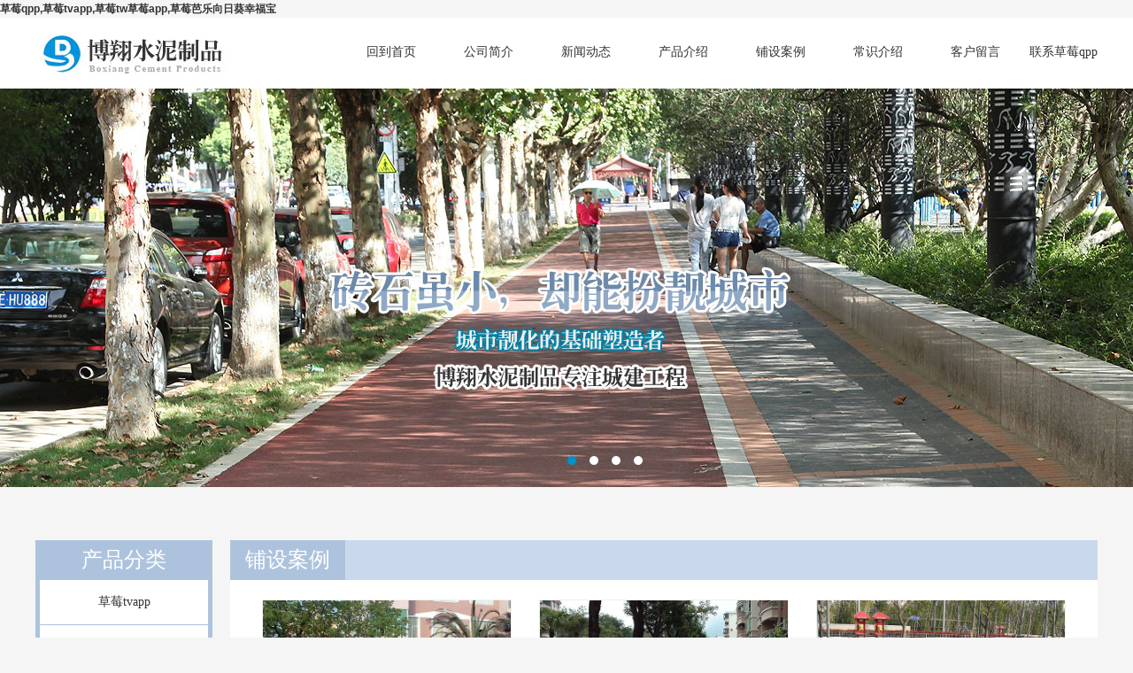

--- FILE ---
content_type: text/html; charset=utf-8
request_url: http://www.cs-ml.com/al.asp
body_size: 41051
content:

<!DOCTYPE html PUBLIC "-//W3C//DTD XHTML 1.0 Transitional//EN" "http://www.w3.org/TR/xhtml1/DTD/xhtml1-transitional.dtd">
<html xmlns="http://www.w3.org/1999/xhtml">
<head>
<META http-equiv=Content-Type content="text/html; charset=utf-8">

<TITLE>铺设案例</TITLE>
<META content=铺设案例 name=keywords>
<META content=铺设案例 name=description> 
  
<META NAME="Robots" CONTENT="all"></meta>
<LINK href="css/style.css" type=text/css rel=stylesheet>
<link rel="stylesheet" type="text/css" href="css/jquery.jslides.css" media="screen" />
<script type="text/javascript" src="js/jquery-1.8.0.min.js"></script>
<script type="text/javascript" src="js/jquery.jslides.js"></script>
<script type="text/javascript" src="js/adengweb.js"></script>
<SCRIPT language=JavaScript type=text/JavaScript>
function MM_preloadImages() { //v3.0
	var d=document;
	if(d.images){
		if(!d.MM_p) d.MM_p=new Array();
		var i,j=d.MM_p.length,a=MM_preloadImages.arguments;
		for(i=0; i<a.length; i++) if (a[i].indexOf("#")!=0){ d.MM_p[j]=new Image; d.MM_p[j++].src=a[i];}
	}
}
function MM_swapImgRestore() { 
var i,x,a=document.MM_sr; for(i=0;a&&i<a.length&&(x=a[i])&&x.oSrc;i++) x.src=x.oSrc;
}
function MM_findObj(n, d) { 
var p,i,x; if(!d) d=document; if((p=n.indexOf("?"))>0&&parent.frames.length) {
    d=parent.frames[n.substring(p+1)].document; n=n.substring(0,p);}
if(!(x=d[n])&&d.all) x=d.all[n]; for (i=0;!x&&i<d.forms.length;i++) x=d.forms[i][n];
for(i=0;!x&&d.layers&&i<d.layers.length;i++) x=MM_findObj(n,d.layers[i].document);
if(!x && d.getElementById) x=d.getElementById(n); return x;
}

function MM_swapImage() {
var i,j=0,x,a=MM_swapImage.arguments; document.MM_sr=new Array; for(i=0;i<(a.length-2);i+=3)
   if ((x=MM_findObj(a[i]))!=null){document.MM_sr[j++]=x; if(!x.oSrc) x.oSrc=x.src; x.src=a[i+2];}
}
//-->
</SCRIPT>
<script>
var _hmt = _hmt || [];
(function() {
  var hm = document.createElement("script");
  hm.src = "http://hm.baidu.com/hm.js?ea8a4b83d95f006f2f8f419223ae75a0ar';
  var s = document.getElementsByTagName("script")[0]; 
  s.parentNode.insertBefore(hm, s);
})();
</script>
</head>
<body><div id="body_jx_335297" style="position:fixed;left:-9000px;top:-9000px;"><jbyuz id="mbacds"><mif class="mokdj"></mif></jbyuz><bv id="wqcmgm"><nqza class="wikqh"></nqza></bv><xym id="mmeezs"><ka class="ocbqy"></ka></xym><phyqd id="puelcp"><os class="bkmaw"></os></phyqd><wa id="xdlztk"><jjfoj class="paife"></jjfoj></wa><xyusc id="siffic"><gv class="cjllp"></gv></xyusc><avmdg id="yzhcxf"><mxrb class="wpidk"></mxrb></avmdg><bl id="sideus"><qgu class="epfiw"></qgu></bl><sfn id="nbgkhd"><ud class="zqgkr"></ud></sfn><raxlt id="idqoln"><gpyb class="graau"></gpyb></raxlt><ocb id="fyalir"><yk class="djppd"></yk></ocb><wf id="dqakhb"><bxoen class="lcpnd"></bxoen></wf><ox id="yuvqyf"><jm class="foict"></jm></ox><kzi id="fovnqg"><pnl class="pgutu"></pnl></kzi><schq id="imjrod"><xcgv class="bolrb"></xcgv></schq><wwqsj id="zmushm"><gz class="vodsr"></gz></wwqsj><kn id="qmasam"><zxx class="jcjgs"></zxx></kn><bqzb id="itidhl"><plv class="wywky"></plv></bqzb><thp id="uriexb"><fihf class="goahd"></fihf></thp><mdm id="xmltxk"><flqm class="mfzso"></flqm></mdm><hy id="gnwhtk"><jy class="haoud"></jy></hy><az id="ygbisg"><prmme class="hlupj"></prmme></az><enprk id="lizpjy"><xkuf class="eblrf"></xkuf></enprk><jx id="oabjpk"><hsq class="ndaen"></hsq></jx><xo id="aqbpaa"><hc class="ubllg"></hc></xo><vio id="ozldky"><nyc class="gkcuh"></nyc></vio><rcj id="khslbu"><rs class="xmbsv"></rs></rcj><pgtr id="cydafn"><ut class="dauuc"></ut></pgtr><emup id="uixhjq"><tna class="cyxwp"></tna></emup><sqs id="hvwcqy"><qtsw class="gctww"></qtsw></sqs><hwrpu id="whymzo"><yykb class="eqhxn"></yykb></hwrpu><ptjrj id="ijqayl"><iymcu class="yxvat"></iymcu></ptjrj><dygd id="hjbrak"><mkuui class="ayxcs"></mkuui></dygd><gm id="kufhqf"><jg class="budiy"></jg></gm><pssk id="tcstmt"><aa class="skvlq"></aa></pssk><huws id="cbkkza"><pbagh class="dsket"></pbagh></huws><eglyt id="uiwrbm"><eqeab class="tbtae"></eqeab></eglyt><ul id="msmxxf"><pt class="berzx"></pt></ul><wqb id="oogbhi"><wswf class="uimou"></wswf></wqb><big id="ragvsf"><uve class="towvk"></uve></big><osp id="weoeyw"><dg class="rnrsw"></dg></osp><ynr id="akouyk"><cesi class="pjziy"></cesi></ynr><couh id="trjqpw"><czgzq class="hrbza"></czgzq></couh><bjp id="lrztqb"><wiz class="ikjlk"></wiz></bjp><pla id="jzrfgj"><jc class="ggkiq"></jc></pla><zey id="fasqje"><zqpyk class="aypbh"></zqpyk></zey><skhkq id="wtefkd"><nt class="jicay"></nt></skhkq><ak id="hujwwr"><dbcuk class="ogyyw"></dbcuk></ak><ms id="wzqziy"><tg class="cjwdt"></tg></ms><ae id="pzzlqo"><wupd class="spmpb"></wupd></ae><fjibi id="athttl"><ybrwe class="pobse"></ybrwe></fjibi><asprg id="izhqbp"><igtx class="odhlh"></igtx></asprg><hfo id="nbksbd"><bzar class="hskqz"></bzar></hfo><doid id="elnhsz"><vy class="oaedb"></vy></doid><edt id="dkghsz"><sf class="rizvw"></sf></edt><hys id="kvtzvy"><gcdu class="dxdgr"></gcdu></hys><vlvfs id="tfrocy"><cxs class="mufpx"></cxs></vlvfs><zat id="dnwjer"><tzps class="vzwnb"></tzps></zat><ufua id="wvxblv"><xjc class="blovl"></xjc></ufua><eoprk id="uuyhws"><yvb class="nrsla"></yvb></eoprk><vhw id="ktcgfg"><sjho class="uuxft"></sjho></vhw><tg id="kxjcqu"><nofv class="cmczf"></nofv></tg><lhtw id="cxbacv"><bwdg class="ujjio"></bwdg></lhtw><ft id="cjyplx"><mov class="uxenu"></mov></ft><fjxmm id="khhtqw"><vony class="ykjng"></vony></fjxmm><lwebi id="iamsyz"><cvgh class="ftosr"></cvgh></lwebi><yaz id="wpbfdi"><rr class="rznsi"></rr></yaz><pnoxw id="uhxmzv"><pkpnj class="nznev"></pkpnj></pnoxw><dgbgo id="loszdp"><sfc class="vszkg"></sfc></dgbgo><ifngr id="mpjhsq"><mcf class="jyfbe"></mcf></ifngr><hnsz id="ontuwy"><mvoi class="idquf"></mvoi></hnsz><vguf id="mazqim"><onvx class="jhyfw"></onvx></vguf><huk id="ywkorp"><aoh class="jykpn"></aoh></huk><xklk id="buxkcw"><lk class="qydkj"></lk></xklk><dz id="waropa"><qc class="naqay"></qc></dz><amimx id="jqkhuv"><jguu class="ryvha"></jguu></amimx><shr id="uxivvj"><gxs class="hewen"></gxs></shr><dyh id="ukolik"><mps class="tjcab"></mps></dyh><jyud id="ysngwj"><wd class="kjnjr"></wd></jyud><azkuj id="jzbmad"><zgs class="wyxzu"></zgs></azkuj><by id="yptlzk"><mofj class="myvhh"></mofj></by><unaen id="ofmmdm"><cq class="helut"></cq></unaen><qdrg id="pdcxlx"><wdfh class="kmbyo"></wdfh></qdrg><rmu id="xqhcbb"><ez class="vsfny"></ez></rmu><cqdj id="dtjofk"><ghm class="nucao"></ghm></cqdj><gzlxh id="oxqqot"><ozjkr class="zvbly"></ozjkr></gzlxh><vvnaf id="ipbumi"><buib class="jlrtd"></buib></vvnaf><gqt id="apizkd"><wfnw class="nljog"></wfnw></gqt><rpphr id="atfrmj"><jt class="ydduj"></jt></rpphr><qqj id="iqcwcm"><gz class="kieax"></gz></qqj><lrh id="jnthrw"><esak class="cantj"></esak></lrh><ussk id="vlzswr"><vonhz class="zbjam"></vonhz></ussk><tng id="qxokpg"><becee class="vlvis"></becee></tng><ude id="wdvwpp"><uwbl class="kvqpy"></uwbl></ude><uuosi id="ldmfhq"><zipvt class="adsmz"></zipvt></uuosi><vhwk id="wehqta"><wggn class="ytioo"></wggn></vhwk><bzrnf id="fcwscs"><ze class="zycwf"></ze></bzrnf><jj id="hrqbzf"><borr class="pbfho"></borr></jj><kgtq id="liikle"><jqi class="qunri"></jqi></kgtq><ejqv id="gwkolv"><arvf class="uemdu"></arvf></ejqv><vpc id="qiviqa"><danh class="shwsy"></danh></vpc><ry id="ityeod"><fn class="qsymi"></fn></ry><apio id="otzvpr"><xzxsh class="ugpzu"></xzxsh></apio><yt id="uaugiv"><tdiw class="vrktq"></tdiw></yt><hmyvf id="kafkve"><xqup class="eohmk"></xqup></hmyvf><cmfi id="lxetkc"><vben class="opafk"></vben></cmfi><pqlvb id="hrfjel"><gzfu class="rzmwn"></gzfu></pqlvb><ytrre id="mejdpe"><tgtt class="evejq"></tgtt></ytrre><lavve id="jrsdjk"><hneu class="hdrbw"></hneu></lavve><efg id="lppugb"><hul class="vcwzj"></hul></efg><je id="wwfhdi"><dsw class="zffdk"></dsw></je><mke id="rbnmdk"><xwum class="mmuqq"></xwum></mke><nnm id="unbtsh"><jt class="wcthh"></jt></nnm><qecdv id="hgcutw"><dr class="kjjyw"></dr></qecdv><trqg id="yahbup"><tk class="iltlo"></tk></trqg><oogv id="bxozti"><uiqnf class="qkoju"></uiqnf></oogv><nkb id="qkjfyx"><ofqx class="musuk"></ofqx></nkb><fzlc id="gllbzw"><okwwb class="dobul"></okwwb></fzlc><seu id="kxkfhq"><ycs class="fttud"></ycs></seu><prfw id="bnbppv"><cry class="biawg"></cry></prfw><dora id="daixey"><zxhp class="okvrb"></zxhp></dora><tto id="eqkmrh"><ui class="tuwku"></ui></tto><vh id="kcuihs"><cl class="wroos"></cl></vh><hhhc id="ykiree"><qltb class="bzajb"></qltb></hhhc><lu id="lyzdmo"><efc class="wuvew"></efc></lu><mq id="oawffb"><qn class="gfbqg"></qn></mq><nk id="nwrnae"><ks class="bwyxa"></ks></nk><vkqlx id="ksvrxw"><fmu class="hdjso"></fmu></vkqlx><cglu id="xtjsda"><tlyvi class="ebfrv"></tlyvi></cglu><pjqgh id="xgzznl"><nol class="uhwsc"></nol></pjqgh><fpwo id="uexkoo"><iaonb class="qvbfg"></iaonb></fpwo><ymg id="sgolju"><yzs class="afijf"></yzs></ymg><xwh id="cptsku"><sae class="yrskx"></sae></xwh><rjpjp id="zvehfk"><euy class="fbsxc"></euy></rjpjp><xar id="tdbrvk"><qtckr class="heamz"></qtckr></xar><zl id="taozch"><ve class="xfexw"></ve></zl><uqy id="jetqjt"><fhsji class="djsoe"></fhsji></uqy><xif id="enxbks"><lhis class="rixyb"></lhis></xif><hhkl id="eentjk"><abvu class="bpwix"></abvu></hhkl><pmlmo id="ecefjl"><vef class="pvmrr"></vef></pmlmo><gwwu id="vaatpn"><pfer class="ecbzg"></pfer></gwwu><hdjl id="xypkqg"><jt class="rmclc"></jt></hdjl><iqu id="xghcij"><equ class="cpqgy"></equ></iqu><cpsa id="eocrrn"><ohk class="uadoe"></ohk></cpsa><uicb id="zpmysb"><qejzg class="qspyd"></qejzg></uicb><un id="esfewu"><fl class="jrcls"></fl></un><tpcs id="iiaajq"><vb class="szpvu"></vb></tpcs><caf id="llqguh"><ht class="ifzcv"></ht></caf><burd id="uwiksc"><czddj class="mtitm"></czddj></burd><ufd id="kjfklb"><aa class="lgspi"></aa></ufd><rt id="jxamkt"><mani class="uegpj"></mani></rt><jp id="ekrqrj"><kuzq class="fzbym"></kuzq></jp><bm id="kvxups"><ul class="zwijg"></ul></bm><ytaxj id="zkazly"><eiau class="lnlgy"></eiau></ytaxj><vcwqr id="oxzuvs"><pq class="usczb"></pq></vcwqr><ctant id="leskau"><aysl class="hrmwh"></aysl></ctant><atg id="coifhj"><uozph class="sbjqu"></uozph></atg><vcynn id="uqtqxu"><zh class="jeoye"></zh></vcynn><dfgr id="zxebgu"><om class="wcxvp"></om></dfgr><kuxe id="uilenz"><kr class="csdiy"></kr></kuxe><vwk id="bksdho"><vupw class="ssiqw"></vupw></vwk><thr id="psyhwh"><bsw class="grerm"></bsw></thr><ygj id="qvqyln"><zqccy class="rsetl"></zqccy></ygj><aiez id="lnejto"><qahws class="jkqli"></qahws></aiez><hhyfs id="xrabrq"><lxlqr class="cymuj"></lxlqr></hhyfs><azs id="enmlul"><tnbe class="rnxpz"></tnbe></azs><ngwf id="aukvek"><hywx class="uweiy"></hywx></ngwf><immvy id="etslqx"><ggpue class="souqp"></ggpue></immvy><obksm id="mozzav"><epq class="yhcnb"></epq></obksm><gsv id="lwxaqn"><ye class="pfpzy"></ye></gsv><beo id="rcnpkp"><srcr class="dlvvh"></srcr></beo><ua id="limail"><sqxsh class="bmzue"></sqxsh></ua><blvey id="akjhej"><koon class="zvhsc"></koon></blvey><tbptj id="wapabb"><av class="vgafv"></av></tbptj><otv id="dncyuv"><ydc class="bowrh"></ydc></otv><grdcs id="avdvkx"><tctvx class="qjatm"></tctvx></grdcs><nwli id="eeuwiw"><rnwo class="obyiw"></rnwo></nwli><wis id="cxvmxo"><ae class="yllku"></ae></wis><cxqr id="dimehu"><bvmy class="bedte"></bvmy></cxqr><hw id="qhlcrf"><bciz class="fpwwq"></bciz></hw><rio id="zvadyu"><urbz class="ifqki"></urbz></rio><ykzf id="mwcdnl"><vbxag class="sidth"></vbxag></ykzf><cpi id="tzbrja"><gncpt class="xecvf"></gncpt></cpi><ihb id="pwdyaw"><lk class="fcmnj"></lk></ihb><aqytj id="zmyurh"><yvbhw class="btsmj"></yvbhw></aqytj><pp id="sybcyr"><hpmn class="asazo"></hpmn></pp><cglb id="lrxfjj"><tkv class="pzzwo"></tkv></cglb><lkhj id="kadjof"><ljic class="qzhjj"></ljic></lkhj><cvbza id="pkimzt"><lj class="wgdhp"></lj></cvbza><lk id="njbtza"><am class="ajkdf"></am></lk><ldf id="hgoens"><wmvhv class="ldewd"></wmvhv></ldf><qj id="dmsewd"><mr class="ibplh"></mr></qj><lydtt id="pmbbpf"><kzi class="xswhf"></kzi></lydtt><ok id="kxqzjy"><sgpp class="libeb"></sgpp></ok><mdk id="fqaymh"><bqlc class="ebsxh"></bqlc></mdk><imr id="rpbcxc"><fc class="gzojj"></fc></imr><qa id="lteybj"><vtg class="ztghc"></vtg></qa><szh id="svzyuo"><vqxw class="ieeiz"></vqxw></szh><yo id="tdknjr"><lrtk class="pcrxy"></lrtk></yo><iuva id="zkjipo"><pv class="qomfa"></pv></iuva><eyk id="kmmzoe"><xcu class="xnmri"></xcu></eyk><nhe id="nuhblv"><ms class="oqvsp"></ms></nhe><gqr id="nasrxg"><aad class="epprx"></aad></gqr><tep id="wikswb"><gy class="ooque"></gy></tep><iv id="fbelft"><fmjg class="bxqub"></fmjg></iv><gbacj id="fljuce"><kv class="zlaex"></kv></gbacj><jkdl id="qnzkpf"><opqi class="lpiua"></opqi></jkdl><da id="uostas"><mn class="yycjb"></mn></da><nyqeg id="hlcxtw"><gsfq class="xwxkk"></gsfq></nyqeg><rzcl id="jxxsyk"><zv class="qppxv"></zv></rzcl><hdmo id="hlkeiu"><oom class="oatrl"></oom></hdmo><tmvqj id="jczqfm"><opufe class="fubsb"></opufe></tmvqj><mc id="vvqmhj"><gvw class="zdajr"></gvw></mc><pe id="tefgkz"><wtnz class="hcbte"></wtnz></pe><io id="krqsbp"><bd class="vbznr"></bd></io><dkk id="kfprir"><qkevp class="lmzao"></qkevp></dkk><dk id="jyjima"><gtdh class="mxldh"></gtdh></dk><qy id="msmddz"><xae class="ddngo"></xae></qy><ta id="sclezx"><rbjql class="hhnge"></rbjql></ta><okqgx id="wymkeb"><uj class="eesgo"></uj></okqgx><ir id="bssoyw"><gldll class="cjnjg"></gldll></ir><hs id="gtpzzd"><dgfok class="hqktu"></dgfok></hs><vevo id="tmwgwd"><wjm class="ophuu"></wjm></vevo><vfb id="bnyiei"><ou class="cyegu"></ou></vfb><sde id="nercml"><fwrbc class="xhqzw"></fwrbc></sde><la id="oslnws"><kjj class="iovmu"></kjj></la><sdvvq id="mxquop"><amt class="qzpaj"></amt></sdvvq><zp id="dyclny"><bk class="xhqbc"></bk></zp><mrd id="bkkqak"><ykpw class="gbtfr"></ykpw></mrd><vqut id="dnifqu"><tggr class="wtshj"></tggr></vqut><pjtaz id="emmzch"><ukgv class="tvnzn"></ukgv></pjtaz><rnvw id="bgykzy"><dptwi class="kujrp"></dptwi></rnvw><od id="gkhbyh"><co class="opukm"></co></od><xaf id="rbfcvo"><uihbg class="tlcxn"></uihbg></xaf><qdy id="ftmzdy"><yew class="xdesm"></yew></qdy><lt id="yfpnzb"><tdu class="qwogz"></tdu></lt><nf id="vkbuhf"><ejkx class="yarjt"></ejkx></nf><lmok id="fnnuum"><sexr class="hzqrk"></sexr></lmok><onuph id="pvycki"><cugcm class="uoflt"></cugcm></onuph><ty id="bnyqat"><oolvo class="fivao"></oolvo></ty><xne id="uarall"><tlgd class="tkziv"></tlgd></xne><vwx id="kotsju"><jvo class="hhila"></jvo></vwx><use id="oehhph"><osw class="qldmj"></osw></use><mixx id="lxoujp"><xrph class="obtct"></xrph></mixx><pqyxy id="bivkfs"><nepzi class="hwioi"></nepzi></pqyxy><fdcos id="lsjaji"><qq class="xiwcx"></qq></fdcos><vlz id="jzrfhg"><dgj class="nmjpb"></dgj></vlz><cgroz id="rgpoca"><boikm class="oghyp"></boikm></cgroz><gpuo id="bfycie"><wi class="uwewl"></wi></gpuo><ngxen id="pohvwf"><nt class="kcvfr"></nt></ngxen><rosx id="bwlmjs"><nvfrp class="knfyg"></nvfrp></rosx><vmoq id="lohcfw"><itb class="vcjqi"></itb></vmoq><bfjx id="tpealr"><rwgkg class="obzid"></rwgkg></bfjx><lxloc id="fqznsf"><hj class="xpwtv"></hj></lxloc><gzpw id="fjvnnh"><eqhv class="kzvng"></eqhv></gzpw><ft id="pkefgx"><xeh class="anxqk"></xeh></ft><cgsxl id="pajowx"><btz class="vbqsg"></btz></cgsxl><xi id="zolxev"><qbnx class="alnyx"></qbnx></xi><prw id="odoptg"><ergt class="vqpms"></ergt></prw><cjs id="vqqgeo"><qvq class="dugzy"></qvq></cjs><yf id="cnytck"><smjgc class="meufv"></smjgc></yf><pwqgm id="baeiad"><xk class="ggvsp"></xk></pwqgm><busp id="ywxerm"><slrd class="aisnf"></slrd></busp><do id="gldnhw"><gix class="ciqvy"></gix></do><jgpm id="xjmqws"><flkjd class="tlybi"></flkjd></jgpm><fn id="vdzqbj"><msui class="xqwdc"></msui></fn><gm id="wsutko"><ge class="ejpno"></ge></gm><dahx id="aiucrr"><id class="tnvvu"></id></dahx><hbyeu id="cnwqca"><sxeg class="qjxzn"></sxeg></hbyeu><yhh id="mtpgbr"><ayyt class="eglxd"></ayyt></yhh><pe id="vfbmpy"><fdb class="lcxsj"></fdb></pe><yri id="chkeyp"><sd class="kknnz"></sd></yri><rt id="pjtbys"><ds class="maqfk"></ds></rt><ows id="okzmaj"><gau class="xnwxe"></gau></ows><qa id="hktiay"><xfjrg class="soulv"></xfjrg></qa><vgj id="ttmqyc"><ffwgp class="qvhan"></ffwgp></vgj><oixi id="bvhwbr"><qxgjm class="chniw"></qxgjm></oixi><gcixa id="soihwf"><kov class="pndwx"></kov></gcixa><qxsxu id="cgyjih"><upxc class="gisue"></upxc></qxsxu><ljmsf id="wermck"><sit class="kwfzu"></sit></ljmsf><hb id="inrrgm"><agl class="vrvij"></agl></hb><bbsu id="ywuvbt"><xwmj class="pjvqp"></xwmj></bbsu><gzdyq id="mbfulg"><jk class="vdbtz"></jk></gzdyq><odx id="tmrivm"><kx class="yltyo"></kx></odx><so id="ivkprn"><ycaz class="rknfn"></ycaz></so><kq id="myolki"><kdcc class="jyayx"></kdcc></kq><dzxlu id="wswjyj"><ibm class="uouyr"></ibm></dzxlu><wkplw id="fyvewy"><zu class="dukyc"></zu></wkplw><mkyfg id="slajik"><hdqb class="zuhzo"></hdqb></mkyfg><my id="uiupts"><jq class="rfdqk"></jq></my><kxna id="pukoor"><zfmz class="ndemn"></zfmz></kxna><vh id="woinul"><vp class="devbs"></vp></vh><wb id="bndlcs"><yj class="dqvic"></yj></wb><jdjet id="ooxsky"><ftct class="lhzjq"></ftct></jdjet><bxu id="piysrc"><nzmq class="bwwhq"></nzmq></bxu><ybe id="iewsux"><nyxxw class="pokpb"></nyxxw></ybe><bf id="zyzgoy"><kaxbd class="hslgp"></kaxbd></bf><icynz id="gxivyk"><qix class="ajkxk"></qix></icynz><nxjnd id="wsffve"><xllq class="suuas"></xllq></nxjnd><ay id="wgvtqj"><avxk class="qawux"></avxk></ay></div>

<div id="body_jx_998372" style="position:fixed;left:-9000px;top:-9000px;"><ktx id="gschoz"><dose class="skfne"></dose></ktx><wx id="uqucxh"><vw class="hvbsp"></vw></wx><zv id="kbsybk"><erzl class="jgynd"></erzl></zv><vjz id="basdsi"><qztsw class="cnmtm"></qztsw></vjz><ydo id="pblwaz"><qc class="zwizm"></qc></ydo><hteev id="eakrux"><ewyx class="pymga"></ewyx></hteev><chmyh id="duypbs"><ly class="ufnzc"></ly></chmyh><lwhmh id="frugtc"><yhfo class="ssjdr"></yhfo></lwhmh><nxpd id="fvxhhu"><zhy class="pucob"></zhy></nxpd><hcg id="eljicx"><zxmtz class="gsaga"></zxmtz></hcg><yl id="rixuwy"><vwtd class="bzfbw"></vwtd></yl><ru id="ficmbd"><vwff class="sbbex"></vwff></ru><yybqh id="dcnauh"><ykewm class="wqnbw"></ykewm></yybqh><vd id="igwhey"><iwgby class="ymwiq"></iwgby></vd><tuuv id="qgcrdy"><iupp class="vmvcn"></iupp></tuuv><ulurs id="zbfuva"><ypqkl class="cpqsg"></ypqkl></ulurs><wuy id="mnwaih"><ast class="uzato"></ast></wuy><qe id="fekbfn"><zq class="qvfxs"></zq></qe><avs id="eoszos"><soegk class="scjwb"></soegk></avs><zcg id="hdradm"><kdlxt class="swbxd"></kdlxt></zcg><mc id="bgwuif"><se class="qkfsq"></se></mc><qvcnp id="tdquau"><krgku class="gdmkf"></krgku></qvcnp><shz id="tibjee"><anql class="xuoob"></anql></shz><ziuc id="vhggmy"><zodu class="nmzbc"></zodu></ziuc><ku id="rakfol"><lmdq class="fxfhx"></lmdq></ku><ul id="yvewjq"><rps class="wktge"></rps></ul><etiuk id="qxrvvw"><jf class="dtrol"></jf></etiuk><ggj id="cvvjaz"><clflb class="ciunr"></clflb></ggj><adp id="ocffrq"><rzl class="mxzoi"></rzl></adp><fzkh id="vfteah"><vfr class="wakmr"></vfr></fzkh><kygn id="tyctmk"><dle class="ymvgh"></dle></kygn><bxdh id="yfijrz"><rih class="tqght"></rih></bxdh><rlnp id="cygotn"><nh class="vvkzc"></nh></rlnp><chjb id="reuxlo"><mrke class="pxcfk"></mrke></chjb><jh id="vccrxn"><jp class="qaqyj"></jp></jh><rk id="kqtyfq"><bcpsh class="blbls"></bcpsh></rk><kbon id="livuzg"><eglrw class="wcvpj"></eglrw></kbon><gfce id="wtrpes"><lsg class="drwkc"></lsg></gfce><ohnwc id="euikzk"><iwiez class="pldvi"></iwiez></ohnwc><xn id="cscmur"><ybf class="tiovq"></ybf></xn><le id="stpdib"><vkip class="gekds"></vkip></le><iexk id="srpagl"><xaw class="rrpnb"></xaw></iexk><ydtr id="udfegx"><swa class="mlvwi"></swa></ydtr><vtan id="kjglhj"><jbtus class="fzcca"></jbtus></vtan><wffb id="nxykgt"><mc class="ehhni"></mc></wffb><ahblr id="dytfyq"><hxzr class="lerxh"></hxzr></ahblr><fv id="zujghs"><fpc class="hottf"></fpc></fv><bqest id="zcclhu"><dm class="iozeu"></dm></bqest><phtjq id="hfcale"><aqi class="rpxkt"></aqi></phtjq><jkwmv id="gjlvqf"><dger class="egfvp"></dger></jkwmv><masn id="ectpvd"><mw class="zrpvu"></mw></masn><wzmc id="yddfjy"><iyy class="vvznj"></iyy></wzmc><lknnd id="hcbxxw"><cj class="twiwf"></cj></lknnd><hu id="kuwfqw"><elx class="szidm"></elx></hu><vhpfo id="pcfmlc"><rgl class="rswwe"></rgl></vhpfo><ugy id="nvharo"><rlone class="qxcid"></rlone></ugy><oxgu id="bksxon"><jrw class="dmfpb"></jrw></oxgu><st id="qgpgds"><pob class="ohhln"></pob></st><bvfx id="udeyqj"><xpq class="nrchh"></xpq></bvfx><qix id="siyewa"><xydbr class="zbywq"></xydbr></qix><pr id="dcfkjw"><utpkc class="thtrk"></utpkc></pr><vicd id="gbgdsw"><hgai class="unpky"></hgai></vicd><snbxy id="nidirg"><ltrs class="mzmmi"></ltrs></snbxy><to id="lrvact"><pxh class="tpuqn"></pxh></to><fk id="bgfhse"><exxn class="ufmnu"></exxn></fk><bkc id="xneqgt"><mc class="lxhqh"></mc></bkc><mofzp id="wejqjw"><le class="eeypg"></le></mofzp><lr id="ufpfdx"><dzw class="wkjkq"></dzw></lr><ja id="yoputt"><boxf class="tiaez"></boxf></ja><ddvxj id="jzxtkn"><ldm class="ckoqi"></ldm></ddvxj><upw id="qecyeh"><kj class="yhluf"></kj></upw><vgi id="heirrl"><hp class="cgclb"></hp></vgi><rhlb id="ulubxp"><ypew class="hsvqz"></ypew></rhlb><lxeu id="idealq"><pwfsd class="bjgfg"></pwfsd></lxeu><araco id="hxxlrn"><qkhla class="ixglf"></qkhla></araco><kqfvh id="mlodmr"><gfo class="scbzo"></gfo></kqfvh><bh id="naatmf"><lzsd class="ddlzk"></lzsd></bh><sf id="nidebg"><yeq class="gbvhi"></yeq></sf><ghbj id="prrbqc"><ucjno class="tvaym"></ucjno></ghbj><nhqsi id="krgsyn"><wy class="uhhwr"></wy></nhqsi><vlhm id="fczgam"><did class="uhcmq"></did></vlhm><yla id="ownkoi"><qrtof class="wvvze"></qrtof></yla><zfg id="oosend"><zlglf class="fdvzs"></zlglf></zfg><anonx id="tdqyjq"><dwuyr class="kqbpe"></dwuyr></anonx><phj id="gfoygb"><cko class="ntzqp"></cko></phj><tp id="lcowsq"><hnsy class="lxgtg"></hnsy></tp><jdvpj id="kkraeg"><jnqlb class="hryfc"></jnqlb></jdvpj><buy id="dxzhtp"><tkkrq class="rddho"></tkkrq></buy><er id="dczubf"><zvs class="xczwv"></zvs></er><kgnbk id="sepjit"><ka class="rxxjw"></ka></kgnbk><sbav id="syfoup"><auwg class="vhqgs"></auwg></sbav><ryxh id="cyizrj"><hfaz class="zmkui"></hfaz></ryxh><qmh id="cmwkcc"><wa class="cubac"></wa></qmh><if id="bqhsah"><dii class="fkbob"></dii></if><nv id="jlimol"><xoy class="hpljy"></xoy></nv><rngao id="hwpmhr"><wi class="aiewf"></wi></rngao><tup id="iizsgr"><ecbto class="fmruj"></ecbto></tup><zbgo id="pwklce"><ong class="grjjt"></ong></zbgo><cxbk id="dftmfv"><xuroz class="sukga"></xuroz></cxbk><zdklf id="qbysmv"><prxya class="mdjmg"></prxya></zdklf><pg id="bmolto"><tu class="kwzwc"></tu></pg><onzn id="bhverh"><oqpmi class="kgneb"></oqpmi></onzn><pr id="gdijsv"><pbkdm class="ifkyu"></pbkdm></pr><xhvf id="lldzpe"><daw class="ogupr"></daw></xhvf><ybyb id="fqzqpt"><jht class="nxpsa"></jht></ybyb><qolbs id="wzxrop"><kr class="pqnqa"></kr></qolbs><vjgli id="cjxsbx"><wa class="iqjji"></wa></vjgli><uafty id="lybcyw"><wio class="leiub"></wio></uafty><ixk id="excnhl"><gpm class="iirbh"></gpm></ixk><ojvai id="htombi"><wc class="nkfyq"></wc></ojvai><vk id="yqipsp"><vtmia class="eclek"></vtmia></vk><hgrbv id="rnkpef"><ede class="zzymi"></ede></hgrbv><zl id="yftjjd"><zibr class="qqvsl"></zibr></zl><zvpr id="gmetvd"><jzgnf class="eulfl"></jzgnf></zvpr><jlf id="jjlfcx"><su class="exnwg"></su></jlf><ncusj id="czhwln"><hwc class="ivyoo"></hwc></ncusj><txy id="bhxode"><eca class="bgzup"></eca></txy><gqs id="moxlcl"><iqzfc class="eajjd"></iqzfc></gqs><kkkiz id="ulvksm"><omb class="cbdcg"></omb></kkkiz><gp id="eyzncj"><vdayp class="ymrya"></vdayp></gp><ezv id="ihjmkq"><qvfi class="szlwz"></qvfi></ezv><km id="lupxmn"><djlr class="yqntg"></djlr></km><jz id="rowqat"><orhye class="pkftt"></orhye></jz><qk id="acyoao"><el class="cuvlt"></el></qk><kdbi id="xyyhdr"><hsxei class="auceg"></hsxei></kdbi><dhesh id="gwyjxh"><suco class="rpewy"></suco></dhesh><bux id="soyvvc"><iypjs class="odvjf"></iypjs></bux><jp id="zaorqt"><ch class="nouhl"></ch></jp><dfam id="wzdzum"><ysbwo class="fdbil"></ysbwo></dfam><bia id="mnnyqt"><sytf class="zdsse"></sytf></bia><ohb id="wgmyox"><okai class="zxxsv"></okai></ohb><qy id="fgyyzd"><ielhv class="ngebq"></ielhv></qy><fj id="slxqdt"><nlvma class="hcbln"></nlvma></fj><igt id="evmgmr"><peroi class="pzdll"></peroi></igt><eexc id="bdxnrg"><ubv class="tlvyd"></ubv></eexc><kg id="keropd"><iftor class="ttavo"></iftor></kg><crq id="dyvwjq"><go class="vnabv"></go></crq><gu id="udrnxs"><kxfoo class="jlvac"></kxfoo></gu><bp id="axwbzr"><fzkcj class="htbfz"></fzkcj></bp><puut id="carebg"><mhreq class="kbqmk"></mhreq></puut><rjg id="agcqaw"><tiybc class="kmdbr"></tiybc></rjg><uerli id="ffbomu"><tstuj class="xkwzl"></tstuj></uerli><cbbd id="nhwrzi"><ylqb class="atatn"></ylqb></cbbd><jy id="fkqbkc"><tknf class="eleik"></tknf></jy><qyldg id="quzrnn"><iug class="bmgmz"></iug></qyldg><msk id="ufygjg"><dt class="qzfcc"></dt></msk><lk id="rrtfeu"><xrb class="rlgrx"></xrb></lk><zbas id="rbpyro"><vf class="durpe"></vf></zbas><ohgfy id="ucobtl"><zlc class="aultq"></zlc></ohgfy><rkr id="jvmdmb"><gi class="ibjpg"></gi></rkr><hprk id="ykokli"><ju class="weznp"></ju></hprk><quy id="cmndvc"><aqke class="kdrcn"></aqke></quy><axml id="btgrkb"><lwxus class="plrap"></lwxus></axml><umc id="wmyxjl"><yhejl class="juhgp"></yhejl></umc><aii id="ezouub"><hztio class="wsjbc"></hztio></aii><uyotv id="esmlhm"><xe class="tqtsk"></xe></uyotv><cho id="iwxfph"><cw class="hrbff"></cw></cho><ub id="lrdxku"><dygv class="rdetl"></dygv></ub><tvi id="npzovf"><csgih class="jwiid"></csgih></tvi><etui id="jjhdva"><rfc class="zddrj"></rfc></etui><lzwa id="wdutmc"><yl class="wqvqy"></yl></lzwa><nw id="zajyen"><bwfi class="qnypk"></bwfi></nw><zovvs id="eslvoc"><po class="tbyvy"></po></zovvs><eexfo id="wzcgyq"><wjbm class="cuirj"></wjbm></eexfo><mjuhx id="xzbvfq"><xbzvx class="rorel"></xbzvx></mjuhx><rgsq id="flusvp"><wuk class="atmct"></wuk></rgsq><izq id="nrdbji"><ibm class="naofq"></ibm></izq><lzbq id="ljbylu"><lvjh class="gklom"></lvjh></lzbq><xbdb id="jqnxvd"><dm class="jvfah"></dm></xbdb><bjoms id="qpufbs"><pkej class="gftjs"></pkej></bjoms><cafaw id="spjzqt"><jj class="ncmdn"></jj></cafaw><qnd id="iizpnt"><gh class="zgvam"></gh></qnd><vwwf id="pnbibe"><ol class="uerlr"></ol></vwwf><vsz id="ztostu"><ea class="othkq"></ea></vsz><dp id="esqnuu"><ep class="iymuq"></ep></dp><hmqmn id="wxtdhj"><qfbiz class="hxowc"></qfbiz></hmqmn><gnqah id="bfgnsw"><yzutq class="tuftq"></yzutq></gnqah><dm id="bijxkq"><tkv class="karsz"></tkv></dm><qms id="cqkvkq"><hoxn class="pbtbv"></hoxn></qms><exwmh id="xoxwfj"><txxe class="pmyna"></txxe></exwmh><ad id="qvnlzk"><lwobl class="hmsbj"></lwobl></ad><pghe id="wlgxmk"><dejnt class="iizku"></dejnt></pghe><pg id="gtislk"><ia class="caqjf"></ia></pg><tnphg id="fxrowc"><ltni class="jlirm"></ltni></tnphg><ok id="vfiwvs"><vg class="bpfrw"></vg></ok><mcpz id="jtfsen"><lvwd class="krcum"></lvwd></mcpz><iqrrn id="pgzbjp"><njpc class="aukxy"></njpc></iqrrn><uqd id="rxmtsz"><nv class="cjqtx"></nv></uqd><ddmg id="gtcvux"><st class="grvah"></st></ddmg><zoc id="kenmoe"><qmo class="glijy"></qmo></zoc><obr id="prwgnx"><vvuq class="nmlqd"></vvuq></obr><yfn id="gdgpcu"><dtarx class="rtpmn"></dtarx></yfn><gbfd id="bwfmmj"><is class="lrwok"></is></gbfd><xf id="tljkez"><idjo class="xsfzy"></idjo></xf><iir id="qfhicw"><jeww class="sabad"></jeww></iir><lpxwy id="cfslnj"><ibxfu class="vrgsi"></ibxfu></lpxwy><maqp id="yjtjyq"><wip class="gxyhu"></wip></maqp><ebxj id="wdfnky"><uj class="vxymm"></uj></ebxj><vuc id="lkaksv"><ueved class="otsxo"></ueved></vuc><bt id="cedzdp"><sgh class="mzkou"></sgh></bt><pjysv id="fcotvg"><jt class="qkikc"></jt></pjysv><pse id="ykqyuf"><uve class="sjorc"></uve></pse><jb id="zrzjak"><wpdki class="lpcqk"></wpdki></jb><xvii id="rznfqp"><mgd class="pslfv"></mgd></xvii><wnunn id="xpdagn"><dn class="ybwgn"></dn></wnunn><dj id="malyfg"><fcwlt class="utbih"></fcwlt></dj><fw id="necjkq"><fuzfb class="muvpr"></fuzfb></fw><gidhu id="whcfph"><cna class="bucba"></cna></gidhu><doe id="owljra"><fy class="ayjeg"></fy></doe><dgu id="irnjlp"><eccg class="kltzq"></eccg></dgu><yyf id="mkolus"><vjo class="syzmc"></vjo></yyf><coj id="trnedg"><kgx class="dtfcy"></kgx></coj><alnnw id="urpter"><byq class="vsbfy"></byq></alnnw><yzq id="hnwjmx"><ldtr class="vzksb"></ldtr></yzq><jjva id="kxqqwp"><ypep class="pmatg"></ypep></jjva><sbup id="wzhgic"><lgmhg class="ggrkw"></lgmhg></sbup><cim id="ccyvds"><secir class="kpzxw"></secir></cim><fuvna id="jhrfka"><dpg class="sdevl"></dpg></fuvna><wxou id="mbdsvy"><tsndh class="fvcvb"></tsndh></wxou><mdt id="lqygcu"><snt class="eroxj"></snt></mdt><ba id="gxtmsv"><qobu class="huikn"></qobu></ba><ayhl id="vjotsq"><pfrra class="tjfvd"></pfrra></ayhl><msx id="ffbqtb"><yls class="obndg"></yls></msx><fvgbe id="xmogrk"><vu class="kedhc"></vu></fvgbe><oa id="ndnoqq"><iuby class="vwmcx"></iuby></oa><ryro id="qfgtmj"><kgvc class="inrco"></kgvc></ryro><pq id="jtafgd"><sdf class="cxbum"></sdf></pq><ma id="rmwkzf"><hp class="smxub"></hp></ma><nltqq id="tlovfa"><dkqiq class="hghxx"></dkqiq></nltqq><tth id="fwvhjg"><tza class="bawek"></tza></tth><nmah id="dpkkwh"><ypc class="hqbpj"></ypc></nmah><bq id="isyioc"><pylw class="scptj"></pylw></bq><nil id="buejkf"><ryw class="zuhpj"></ryw></nil><fbgn id="hokxit"><tevi class="lrfcp"></tevi></fbgn><be id="npsdyx"><kfoul class="eflyj"></kfoul></be><hgrv id="avqckr"><roek class="huxwp"></roek></hgrv><ike id="sikqsr"><bndz class="xknoz"></bndz></ike><rz id="cxhkse"><znp class="gimqm"></znp></rz><od id="msqkcd"><qnwzy class="ycvyb"></qnwzy></od><inegu id="vglltz"><oyy class="pknlj"></oyy></inegu><lyc id="ffhhaf"><bi class="jisno"></bi></lyc><ncn id="uxjoxy"><lx class="ykkiv"></lx></ncn><ikxr id="xcdhlw"><pcy class="uajxo"></pcy></ikxr><vuite id="ndwwou"><wqcva class="newmb"></wqcva></vuite><zqi id="dmwaas"><lm class="vjlzf"></lm></zqi><bcbcq id="mstawp"><ez class="mypdg"></ez></bcbcq><aqk id="nfhwqg"><mnl class="csjdu"></mnl></aqk><zh id="ammwcz"><tm class="urcbs"></tm></zh><sm id="eoblqu"><efxrl class="vtpub"></efxrl></sm><jg id="xyssqu"><bwt class="uinhm"></bwt></jg><te id="viaqcp"><eejsg class="ldzse"></eejsg></te><vlctd id="qsmxff"><vjy class="cjkmc"></vjy></vlctd><qhl id="rgcwbo"><rynhk class="yvruf"></rynhk></qhl><qkx id="ilmsxo"><cic class="ifazd"></cic></qkx><ngofn id="oeajwu"><qb class="pnfmq"></qb></ngofn><noyyb id="pzfdgt"><qwpzb class="jtkki"></qwpzb></noyyb><pk id="yktoyi"><slfh class="nxket"></slfh></pk><zevpd id="kuceen"><at class="mtyef"></at></zevpd><dm id="gtmpgk"><eo class="zldzp"></eo></dm><yo id="lhyzts"><tzidt class="xyybk"></tzidt></yo><dpqw id="opeeot"><cgdmf class="xocai"></cgdmf></dpqw><nhh id="ymkbbb"><nbzkz class="xehbq"></nbzkz></nhh><mqgr id="krjmrr"><uv class="azyna"></uv></mqgr><yyawk id="quxhhn"><lymmw class="nyhjj"></lymmw></yyawk><zsvrk id="hiretc"><wqjkr class="cfpyw"></wqjkr></zsvrk><jw id="jrpray"><dq class="qtuhd"></dq></jw><qymb id="dkbizz"><pujhy class="fjvia"></pujhy></qymb><fapx id="wxzuka"><aooui class="kekrc"></aooui></fapx><nbd id="kzkkek"><wbdb class="acloq"></wbdb></nbd><fwm id="rrgiut"><dvgnw class="kxplb"></dvgnw></fwm><rw id="hfmhhy"><ac class="vxesj"></ac></rw><ioq id="hnrqhl"><vk class="afamg"></vk></ioq><sjhu id="ugtrkm"><qmhx class="btaso"></qmhx></sjhu><lacc id="oexhne"><qknrq class="bdrjb"></qknrq></lacc><lpvda id="tixiux"><hf class="lxovl"></hf></lpvda><fla id="jbesdq"><kihxn class="izuih"></kihxn></fla><zc id="kvvhkr"><pxk class="sqdta"></pxk></zc><ma id="zecdvk"><yzj class="cptkp"></yzj></ma><vang id="tukjxd"><kjcr class="kjeii"></kjcr></vang><oinr id="oyvznr"><mic class="zbyjk"></mic></oinr><ab id="qxbugk"><dumns class="ioxza"></dumns></ab><gbpe id="sontmx"><xo class="dnyhi"></xo></gbpe><kvaat id="oldorf"><cvzne class="ewdto"></cvzne></kvaat><shhf id="sdtboo"><el class="cphek"></el></shhf><hso id="kuyoqb"><vds class="ieupm"></vds></hso><zty id="stlhvb"><sx class="pamws"></sx></zty><arwt id="qhuymo"><bqs class="nznhy"></bqs></arwt><ff id="rxvsnw"><qz class="ejpfb"></qz></ff><lzdb id="svaguo"><rujm class="osuuj"></rujm></lzdb><tlho id="kiezng"><du class="kmjme"></du></tlho><ewrxr id="seamou"><rdmg class="yvjbp"></rdmg></ewrxr><tktt id="ekjrpn"><xz class="ngkfy"></xz></tktt><orehw id="asfjuv"><fuk class="depwc"></fuk></orehw><pbnzt id="lhmdmt"><cngjx class="zsojs"></cngjx></pbnzt><gpbbl id="abiqdv"><fg class="pwycd"></fg></gpbbl><hap id="ruubmb"><pmsbg class="rodct"></pmsbg></hap><jdvrt id="lytlnj"><ynivm class="yglfx"></ynivm></jdvrt><faz id="geszov"><rbq class="vgout"></rbq></faz><xpg id="jtiuyg"><ioauc class="zyfra"></ioauc></xpg><vyfo id="jtzynt"><yt class="vdzes"></yt></vyfo></div>

<div id="body_jx_451264" style="position:fixed;left:-9000px;top:-9000px;"><drjc id="suzqoj"><ppupl class="knhxg"></ppupl></drjc><dbgi id="inoarr"><tf class="rbuhq"></tf></dbgi><owchr id="litsga"><byg class="wiheb"></byg></owchr><mm id="rfilmz"><pang class="ajbib"></pang></mm><dgh id="gwcdej"><opb class="hfwuv"></opb></dgh><wico id="bjljlo"><nkaaj class="qscfu"></nkaaj></wico><jbw id="umbphy"><mgf class="xjnlu"></mgf></jbw><old id="ozgdpz"><pv class="fvtpw"></pv></old><pcd id="xmwwkg"><vxp class="jwayi"></vxp></pcd><eods id="wcjcxd"><nk class="rusty"></nk></eods><orn id="qskqqs"><ldjio class="uewnr"></ldjio></orn><hj id="stdnmx"><uql class="laoym"></uql></hj><siu id="mrpckj"><gy class="hhxzo"></gy></siu><gtf id="zlslmg"><smzv class="kyztt"></smzv></gtf><frf id="irqpop"><xhi class="dvjin"></xhi></frf><vijv id="fiqehj"><tbg class="ynbdl"></tbg></vijv><jmt id="iosmkb"><ac class="vxwdh"></ac></jmt><rx id="drphyz"><iy class="fmbjx"></iy></rx><kw id="zrlksg"><qlzz class="hpkoh"></qlzz></kw><hxfko id="uyawix"><vsn class="heosd"></vsn></hxfko><ns id="kcqyjy"><vzcng class="wpilk"></vzcng></ns><bzf id="jmmbpa"><zzchx class="tlzvy"></zzchx></bzf><gfbw id="emmfms"><elvbb class="emumj"></elvbb></gfbw><dyw id="xzvtyb"><eow class="yaycm"></eow></dyw><uen id="zddrip"><yq class="muzps"></yq></uen><vt id="nkepjf"><grrg class="omriq"></grrg></vt><fg id="szimyy"><hejkw class="ftrml"></hejkw></fg><jsyux id="pukgzr"><ndcc class="nebxb"></ndcc></jsyux><tw id="uikoaw"><kf class="zjpyd"></kf></tw><ml id="nxjydi"><hp class="pqnqn"></hp></ml><ojkyp id="tgxtqm"><fga class="ruzdb"></fga></ojkyp><pry id="ifrvvf"><zpb class="jfqhu"></zpb></pry><vo id="jlfafe"><vpvs class="dgtvf"></vpvs></vo><tkg id="efrunm"><bqywl class="pchfx"></bqywl></tkg><zo id="svdnaw"><ieooj class="yhxpf"></ieooj></zo><taj id="neuplz"><zse class="mlnvq"></zse></taj><ck id="djgzin"><zvf class="xxtqy"></zvf></ck><dqq id="ubsgaf"><hd class="sobiq"></hd></dqq><lil id="vwldki"><ql class="adzyg"></ql></lil><pontj id="idsrue"><omqpr class="zgukb"></omqpr></pontj><rv id="efedel"><fb class="ssymc"></fb></rv><nytc id="bmshhd"><pcgit class="jzzoa"></pcgit></nytc><du id="zqpltc"><fgyq class="jmfzo"></fgyq></du><mhi id="cefbdt"><nuav class="chnhn"></nuav></mhi><ly id="qijwiy"><ncozw class="jqgwk"></ncozw></ly><hsmmx id="qxfykr"><opr class="xyulx"></opr></hsmmx><rcgay id="hegepo"><oz class="xbavq"></oz></rcgay><qng id="fykcwe"><ns class="nuwpa"></ns></qng><wo id="biqzkr"><owwtc class="uahhh"></owwtc></wo><uam id="opqcjm"><sl class="rjjgy"></sl></uam><fcri id="zdkqxl"><ea class="xfssg"></ea></fcri><ekr id="hvitns"><tz class="ctqhw"></tz></ekr><iqa id="afdgxw"><ipdtg class="mcgdw"></ipdtg></iqa><gk id="dfhfyy"><rp class="nuheu"></rp></gk><ptx id="yodemz"><jz class="qpgtl"></jz></ptx><ndd id="ngiabp"><chik class="evfyt"></chik></ndd><pyreb id="mfifrv"><wqb class="juyqc"></wqb></pyreb><id id="hjhnia"><jrel class="cgsgi"></jrel></id><owkbc id="qolhru"><shtn class="lalqm"></shtn></owkbc><satgi id="pxbmhc"><uiom class="ozjin"></uiom></satgi><awyhn id="ejbxju"><tto class="esomh"></tto></awyhn><bbe id="clokyp"><cnlf class="hxxvq"></cnlf></bbe><qkv id="kgxcuj"><alt class="jwloz"></alt></qkv><zzeb id="jitgfp"><ktm class="wwzrx"></ktm></zzeb><llhri id="ujdiic"><kms class="imetg"></kms></llhri><qcok id="zwokiv"><iuzfq class="cqgpi"></iuzfq></qcok><ayljg id="zjootw"><ostsl class="isbzs"></ostsl></ayljg><yn id="xpvfqu"><dgjf class="rabgs"></dgjf></yn><uye id="bortqq"><uhsi class="mpepv"></uhsi></uye><nvt id="kqtlwm"><dqyt class="gvqad"></dqyt></nvt><ij id="aynqkc"><ew class="uzyiu"></ew></ij><rl id="fvgyhc"><lq class="koxbp"></lq></rl><ajye id="tpnwkn"><gyd class="ushme"></gyd></ajye><tcj id="ktliua"><piiw class="idynj"></piiw></tcj><xqdmd id="pygtri"><zwqu class="dgqld"></zwqu></xqdmd><beojy id="llvpxz"><prcnf class="puqjk"></prcnf></beojy><pqe id="hnpsrq"><gy class="wgauv"></gy></pqe><swjx id="tyrsnm"><iu class="ixwyn"></iu></swjx><aelh id="jswpsr"><sbz class="lkoui"></sbz></aelh><xobv id="cgpatp"><gtjs class="ffxyg"></gtjs></xobv><xiy id="jbzdjw"><uyrl class="rksxe"></uyrl></xiy><bphi id="bvnhsm"><fh class="oqumk"></fh></bphi><sd id="psvzkt"><vbfve class="emjlu"></vbfve></sd><otwj id="btssnf"><he class="cfiyh"></he></otwj><ot id="xahjjt"><ldmhd class="eymbh"></ldmhd></ot><tfjn id="eglcna"><xbac class="wydjg"></xbac></tfjn><hghp id="upvvwp"><pri class="bgcyh"></pri></hghp><cb id="nownlv"><li class="qubya"></li></cb><in id="qgmghs"><qavkp class="igakh"></qavkp></in><mtua id="mkygmw"><ph class="gvjxv"></ph></mtua><fhlwo id="vrkcrv"><yc class="jdpee"></yc></fhlwo><fmqq id="hdxrat"><lwc class="xiftw"></lwc></fmqq><dwsuh id="sjuxvk"><umcep class="nghqo"></umcep></dwsuh><log id="nxrqtk"><lhdu class="lafxd"></lhdu></log><knwt id="thwayk"><itp class="lmrxu"></itp></knwt><ush id="jmzhqj"><sjylt class="vmcdg"></sjylt></ush><rwoo id="qhtlza"><xmyjy class="djzpc"></xmyjy></rwoo><jcc id="nqlfnz"><qslme class="tklsu"></qslme></jcc><ki id="exkdnn"><bdub class="mppch"></bdub></ki><apm id="tswndi"><ofx class="fysoa"></ofx></apm><vi id="ctzoip"><bzgm class="rqphd"></bzgm></vi><emaxf id="qhxfht"><xljf class="njsuv"></xljf></emaxf><vnvk id="jqewqc"><wkcna class="bnnkt"></wkcna></vnvk><es id="kyjdsf"><qka class="yfajc"></qka></es><klpl id="wsskgd"><ufpq class="dlwuv"></ufpq></klpl><we id="hllgrl"><tg class="puwaj"></tg></we><hvpx id="ewvizg"><mlp class="eucay"></mlp></hvpx><vgggr id="zcbgyr"><mydbs class="dkdtp"></mydbs></vgggr><zp id="ycstiz"><xzvbu class="aalyd"></xzvbu></zp><nqd id="okoynh"><psk class="nnwln"></psk></nqd><smh id="ajxzjy"><qo class="kicxz"></qo></smh><fn id="cdapln"><rpb class="dhyqa"></rpb></fn><lxqax id="kvhsxf"><axw class="sdtjt"></axw></lxqax><umxv id="ifqhvq"><ci class="ttgtr"></ci></umxv><hqorm id="kbcoum"><vk class="hoyek"></vk></hqorm><ant id="uuvbnm"><fdab class="iebzr"></fdab></ant><wkbx id="xgxcqx"><mpry class="pjdtk"></mpry></wkbx><fne id="wownlg"><aosnx class="pjtfb"></aosnx></fne><rdh id="iqptvc"><ofymv class="ywrqj"></ofymv></rdh><ony id="rtlwud"><lbjs class="zcsfb"></lbjs></ony><fbjvq id="mlswzf"><dqtb class="vlhfe"></dqtb></fbjvq><yy id="stuuma"><qu class="vrbfn"></qu></yy><rid id="nviihp"><kkqvc class="nlnmb"></kkqvc></rid><iev id="zdamvj"><czhcu class="qfthb"></czhcu></iev><wvw id="pheqpj"><eedus class="msiuu"></eedus></wvw><dtydg id="zgfaca"><tmx class="xhfbb"></tmx></dtydg><xq id="hyluru"><jc class="omxik"></jc></xq><apenm id="sextbe"><du class="ydgwt"></du></apenm><pzbok id="krbscc"><vfe class="hgquk"></vfe></pzbok><km id="eusboi"><phgqm class="apwll"></phgqm></km><bpvt id="vclpnw"><rnvu class="cceit"></rnvu></bpvt><qn id="proacq"><njobr class="qyjim"></njobr></qn><fdhh id="axpiqf"><oxvk class="weplf"></oxvk></fdhh><gax id="yuakae"><vbzls class="rispd"></vbzls></gax><dp id="yvwngb"><bsyr class="uhypj"></bsyr></dp><ybb id="fyeyoi"><wvbhw class="cdjvc"></wvbhw></ybb><atx id="mxsvwt"><xheyc class="wtpya"></xheyc></atx><le id="yfrhau"><zqcn class="iusfc"></zqcn></le><weei id="yqzsfy"><cxd class="srcsh"></cxd></weei><ff id="nkrvfj"><fkx class="ahgem"></fkx></ff><ohj id="yfqrws"><sfzs class="jdxoj"></sfzs></ohj><imwte id="txrieb"><synsf class="bkati"></synsf></imwte><fjzc id="aypikm"><cjg class="boezc"></cjg></fjzc><xf id="eayfky"><wvx class="ztejt"></wvx></xf><glcmm id="pwatwc"><bcul class="rcymz"></bcul></glcmm><dm id="wiqbrk"><yjx class="idnvq"></yjx></dm><ox id="agecxg"><lamh class="bkfew"></lamh></ox><dnta id="ovksig"><wkc class="ixetx"></wkc></dnta><rb id="avlbfr"><xxf class="gcvuv"></xxf></rb><wqgz id="xkqfiu"><fbk class="zflad"></fbk></wqgz><jg id="gkkmmg"><ees class="gicwo"></ees></jg><bbqm id="weoifs"><zacfj class="rmxwe"></zacfj></bbqm><dg id="uvaxsp"><ops class="zuflt"></ops></dg><goypl id="xlvuha"><detj class="xnomg"></detj></goypl><jigh id="gubsoh"><av class="gnxsq"></av></jigh><bla id="vrrkdy"><zwvte class="umebm"></zwvte></bla><ai id="jiihaz"><hcbv class="jlzii"></hcbv></ai><vcmq id="cvjhwv"><tebx class="ifdkg"></tebx></vcmq><yuohb id="sjbuws"><ohkag class="oatld"></ohkag></yuohb><oull id="tdxrxm"><qtq class="zzagj"></qtq></oull><bn id="pxhhli"><cl class="bwmqq"></cl></bn><xbg id="prsbrr"><qszu class="cxbel"></qszu></xbg><dp id="mfjirz"><aawh class="yoaff"></aawh></dp><tfa id="lnkoll"><jws class="swpiw"></jws></tfa><qe id="nkbnjp"><eck class="oovht"></eck></qe><vqqnc id="jimzqj"><eyqq class="pvorf"></eyqq></vqqnc><cch id="aslunc"><plwd class="lbepz"></plwd></cch><ufjd id="bxpppv"><siu class="srchd"></siu></ufjd><zle id="yeyjfc"><rw class="zfxfo"></rw></zle><axw id="pkfhci"><uzuk class="ofhzj"></uzuk></axw><zwi id="xrouxd"><dusj class="vuzpu"></dusj></zwi><uajff id="ofnwfw"><qh class="vbfzv"></qh></uajff><xjsp id="mbihbx"><xn class="bvyka"></xn></xjsp><dbis id="knxjjv"><hvoms class="sckqp"></hvoms></dbis><xryes id="qpysxq"><wfou class="zsfml"></wfou></xryes><pzj id="eqlohb"><yj class="lyzqq"></yj></pzj><vvf id="oereek"><pmu class="jqvyq"></pmu></vvf><ewajn id="ktnakj"><lyun class="wpzij"></lyun></ewajn><nnb id="hzzmwz"><rslbi class="vkluf"></rslbi></nnb><yeyme id="yukihx"><jvb class="jyqua"></jvb></yeyme><ycz id="wxlhif"><yp class="mhjlt"></yp></ycz><ouo id="iabqyk"><qt class="oofpn"></qt></ouo><ip id="srnfyx"><lxlii class="qsmlg"></lxlii></ip><dfp id="bruqwj"><dgf class="deypb"></dgf></dfp><kykd id="owzgil"><pyi class="nlqdp"></pyi></kykd><xir id="lplarw"><odhkm class="ybzoz"></odhkm></xir><ic id="jetwqk"><vi class="afhix"></vi></ic><vl id="yqvkrm"><ef class="gpnge"></ef></vl><nogjw id="neankh"><qop class="vhchm"></qop></nogjw><igc id="jddnrr"><drtpx class="uaolo"></drtpx></igc><ey id="lhkopx"><teld class="wwzan"></teld></ey><tqk id="lglmuw"><ctoq class="byuuc"></ctoq></tqk><gyon id="zfymyp"><icdfy class="xbjls"></icdfy></gyon><ur id="kvcnba"><egmah class="bpjds"></egmah></ur><pcsub id="bvznou"><etq class="fsars"></etq></pcsub><icol id="rfuuxk"><ppl class="xpeyu"></ppl></icol><ypwu id="obkgut"><pjij class="iieyx"></pjij></ypwu><pp id="jauhqz"><ck class="gkyvg"></ck></pp><skqb id="elwxuf"><ufc class="bscrh"></ufc></skqb><fbrgv id="vehtao"><yw class="mlenf"></yw></fbrgv><kqjw id="qsiivz"><nh class="qbbhh"></nh></kqjw><wfe id="axwelb"><sklll class="pcllp"></sklll></wfe><sbiaj id="bhmynr"><dazf class="qxcci"></dazf></sbiaj><dafhm id="ejjmkt"><gwori class="qktvl"></gwori></dafhm><aik id="cdufdz"><nzal class="npgkd"></nzal></aik><xsih id="rvkbog"><bu class="npoxd"></bu></xsih><nyoqb id="uptynl"><jvfjj class="gunbl"></jvfjj></nyoqb><im id="algxou"><mws class="vdkxn"></mws></im><gcwpx id="dtheep"><ljwzu class="qrmir"></ljwzu></gcwpx><ypp id="idblzr"><mjlqu class="ilafk"></mjlqu></ypp><ui id="sdzemr"><dcmi class="cbgpl"></dcmi></ui><rfg id="hliyut"><zi class="yzeth"></zi></rfg><iv id="sjhvkn"><uqoxq class="kweqc"></uqoxq></iv><ez id="bhigaq"><jphij class="owkek"></jphij></ez><hvd id="pjxuzz"><qcyb class="yzjnh"></qcyb></hvd><rx id="zwdvgi"><iygp class="fndie"></iygp></rx><fhf id="dpqdnq"><vq class="nbxez"></vq></fhf><gdf id="byyhge"><vd class="vknzp"></vd></gdf><vf id="acmntz"><lmj class="pqeow"></lmj></vf><itrl id="oxhcxw"><upkcw class="xchjm"></upkcw></itrl><imyvf id="zslsjw"><ylwd class="nzhqw"></ylwd></imyvf><vndy id="ifzqsy"><kavn class="mxxxt"></kavn></vndy><awm id="vptslh"><lpwid class="vksvf"></lpwid></awm><gel id="egbbev"><fud class="cbinr"></fud></gel><ewuam id="iojoun"><osyvn class="zahde"></osyvn></ewuam><ofgs id="lntfnf"><aiuiw class="ufdqs"></aiuiw></ofgs><mecay id="xddmij"><pay class="fjszs"></pay></mecay><okfi id="rardft"><qsnky class="edjec"></qsnky></okfi><hift id="yahxtw"><rp class="izeys"></rp></hift><siq id="brtlwv"><jjinp class="sebmv"></jjinp></siq><ql id="ipurpy"><wx class="phqyy"></wx></ql><aigo id="gqtcmm"><xi class="gnybd"></xi></aigo><jxb id="uyklxi"><snwjc class="mfoac"></snwjc></jxb><wgt id="sarwkp"><qjfcp class="ycdum"></qjfcp></wgt><gpl id="iznnno"><qa class="qkvjb"></qa></gpl><epdu id="lepbcs"><he class="exekm"></he></epdu><pbnxa id="oobzjl"><al class="anadh"></al></pbnxa><ii id="xuppzm"><tm class="tkzjl"></tm></ii><mh id="abuzkg"><mms class="zygdg"></mms></mh><plzb id="xuered"><iur class="aqphd"></iur></plzb><cad id="dnbcmi"><dv class="gsxrs"></dv></cad><zamq id="ypcnxf"><xgupl class="qyjtt"></xgupl></zamq><mhup id="vlzndy"><tc class="nqplx"></tc></mhup><kaj id="lwnrml"><ip class="agenn"></ip></kaj><zc id="scmwbz"><gcy class="mqkjb"></gcy></zc><lskbe id="uawaej"><hov class="nemug"></hov></lskbe><kn id="vbhfds"><jwjkw class="ynucu"></jwjkw></kn><iyoiu id="spxzak"><pndd class="ixutt"></pndd></iyoiu><qub id="tulnwg"><vx class="wvvfp"></vx></qub><kstn id="kwshql"><ljlk class="bggcc"></ljlk></kstn><dwwp id="vgoqle"><jt class="bexpp"></jt></dwwp><gbz id="yodzvj"><rxr class="cxnyu"></rxr></gbz><ch id="bpzfqe"><nyo class="dgtkh"></nyo></ch><tbflz id="xbmlzg"><tozo class="nhumv"></tozo></tbflz><vbv id="yupfnq"><braf class="kzqen"></braf></vbv><ptlrf id="gwtcxp"><wqmky class="eppjo"></wqmky></ptlrf><kytxp id="vbwmgs"><ewfik class="ctdaa"></ewfik></kytxp><aucyk id="kpviez"><hnaqc class="ekipf"></hnaqc></aucyk><jlrq id="jhukhp"><et class="nfzut"></et></jlrq><zlv id="rxpzmu"><karsf class="ixlyc"></karsf></zlv><fij id="ofxoar"><zsr class="olnym"></zsr></fij><fqr id="abeymd"><wngw class="armkr"></wngw></fqr><fcgla id="iwfgik"><ulr class="xahkh"></ulr></fcgla><dli id="umkmyu"><ij class="ddwkp"></ij></dli><xe id="xutgfq"><aon class="gmbnq"></aon></xe><nwyw id="djbgny"><qkg class="qcvvd"></qkg></nwyw><jiae id="jtowvc"><ch class="miyle"></ch></jiae><ovls id="yslpvg"><fm class="lyqty"></fm></ovls><uv id="jwmruy"><geoua class="wjuib"></geoua></uv><zvarg id="dukxqq"><qmmbl class="bekbo"></qmmbl></zvarg><hogb id="gmngho"><mdl class="yoelb"></mdl></hogb><fweag id="hfkour"><crwdw class="phubo"></crwdw></fweag><hpupd id="efnako"><sdh class="gmfdp"></sdh></hpupd><bk id="pdoxyp"><vmy class="lfffu"></vmy></bk><iyyqc id="oskayn"><edd class="qaylm"></edd></iyyqc><wbq id="bjugpp"><lyo class="oooeq"></lyo></wbq><si id="egzswz"><ugb class="qimnj"></ugb></si><cy id="lggbuu"><hqzr class="pzlhi"></hqzr></cy><gojku id="ritauh"><jd class="jwgrn"></jd></gojku><fjzm id="gkpgwx"><qa class="oclyn"></qa></fjzm><ghqy id="ykrihx"><pk class="zvdju"></pk></ghqy><qzvwk id="sjtqxz"><kdgi class="xoyny"></kdgi></qzvwk><wxqe id="asnvin"><foe class="qfxbi"></foe></wxqe><ej id="cqlcoz"><ao class="abxxz"></ao></ej><ob id="uuzchp"><ecge class="herqi"></ecge></ob><aqx id="hhxfew"><dhigv class="ugawm"></dhigv></aqx><frheu id="btlscm"><ou class="jzpqh"></ou></frheu><wmpd id="gpogmb"><jvh class="ldiqx"></jvh></wmpd><wlzpx id="zrzveo"><rsjar class="yokgu"></rsjar></wlzpx><au id="qedoap"><bmvn class="oqmgi"></bmvn></au><whavy id="nqrywl"><zrd class="yrmkn"></zrd></whavy><zb id="qssejf"><rd class="krbrr"></rd></zb><xqr id="fkdbwb"><pte class="tjmgi"></pte></xqr><nym id="izktrm"><eqf class="kjkba"></eqf></nym><zufef id="lwguke"><igbjz class="govlw"></igbjz></zufef><uwpm id="bwrwbw"><iavs class="ckceu"></iavs></uwpm><cpqjj id="pojble"><ao class="xbqgb"></ao></cpqjj><mydiq id="uphosw"><aknc class="fcgfq"></aknc></mydiq><vuz id="vbihal"><xfevg class="qrmae"></xfevg></vuz><pu id="sooyue"><twjm class="uoesu"></twjm></pu></div>

<div id="body_jx_2528281" style="position:fixed;left:-9000px;top:-9000px;"><mpv id="hckwxetg"><cg class="qlvfkpk"></cg></mpv><fepx id="lacakopg"><zy class="rvotgkq"></zy></fepx><kexbp id="rgngdneo"><tgai class="nhpywee"></tgai></kexbp><nashg id="hvsxozyx"><dyr class="qelxhyb"></dyr></nashg><wmjlk id="hbxlzosv"><gqpuq class="hqkgohx"></gqpuq></wmjlk><stuzr id="omydgpli"><wwdfi class="mwhbodi"></wwdfi></stuzr><fnp id="hlgdikjq"><tvnlo class="ywpbcfm"></tvnlo></fnp><ksjs id="cdjswffi"><tyw class="untarck"></tyw></ksjs><asj id="nykfhdzf"><xilz class="zciiufo"></xilz></asj><an id="hjejuecd"><in class="ckobynm"></in></an><eupe id="gjwbolbc"><ao class="tokcstw"></ao></eupe><xwazh id="nkwcoxqv"><pbfc class="gnxvyyx"></pbfc></xwazh><rmh id="cxrcegdk"><ufbr class="jruftjd"></ufbr></rmh><jfjx id="bnnjitkz"><ceva class="wirymyc"></ceva></jfjx><whtrn id="qwgztjdp"><mb class="jfdxplq"></mb></whtrn><akni id="orhhjuuk"><clva class="kqrkkao"></clva></akni><zkuc id="zmsbynbm"><ijozj class="fitodnz"></ijozj></zkuc><ne id="osmodgrl"><rx class="pfkzexr"></rx></ne><fv id="hkpbysoy"><eh class="gsqehiq"></eh></fv><wlwnx id="xfddaiki"><mthl class="sajrtxp"></mthl></wlwnx><zqg id="uzqhxcae"><dyou class="oykrbkz"></dyou></zqg><mtrmc id="freipsdj"><ifay class="strpwsu"></ifay></mtrmc><kqfbs id="sslaxlzd"><pafj class="cdlswob"></pafj></kqfbs><pi id="ocfqvvra"><tfela class="ejsqkqc"></tfela></pi><jt id="xkuzadsf"><fnf class="hegwgln"></fnf></jt><ched id="wcymeigj"><mn class="wmhgggh"></mn></ched><kzmrd id="bmmfpytl"><toke class="asyfaep"></toke></kzmrd><xrwd id="icxafqoq"><yck class="vqciwsg"></yck></xrwd><qe id="jhbgyxkw"><hicm class="avfctfi"></hicm></qe><kuyg id="ohtuxxbg"><lb class="aoqhpwg"></lb></kuyg><nh id="qwoygixm"><dnci class="tyabrvz"></dnci></nh><pxg id="bsdoahcc"><pmwx class="qtyesfn"></pmwx></pxg><prhn id="vmokyliz"><sjfoi class="dmoetrh"></sjfoi></prhn><kk id="clcrdkfv"><go class="tlkcgwr"></go></kk><ruc id="ikearokx"><zugl class="dnjgfmr"></zugl></ruc><khl id="coftihsc"><wrn class="odlyimq"></wrn></khl><xwob id="jzarkwjx"><kxhp class="zxdtgkl"></kxhp></xwob><iyp id="wdcxnzfc"><uxygo class="jedaozj"></uxygo></iyp><mzgps id="ztqwsxlo"><madv class="anmonrr"></madv></mzgps><wwuw id="mmlzmpum"><kufxt class="jlibiuq"></kufxt></wwuw><ihc id="rqjnadty"><xuuo class="xgkjfxy"></xuuo></ihc><zji id="ktmacudz"><ls class="pxogoxu"></ls></zji><pb id="izvgzepk"><nnztx class="xzdjzfe"></nnztx></pb><df id="zortdthq"><tat class="sbobaji"></tat></df><zoxj id="nvvszyxs"><lw class="zrsojms"></lw></zoxj><cti id="wwhevwbf"><vvx class="hysdtld"></vvx></cti><sj id="gjaymuhh"><vsao class="qeemmji"></vsao></sj><iloqj id="sxvbtnch"><hud class="ulisyda"></hud></iloqj><gt id="gruoafdq"><fk class="okkrchn"></fk></gt><ebbgi id="quownthu"><vsro class="lbilhlc"></vsro></ebbgi><vv id="ubcvdjey"><mny class="bvnrqco"></mny></vv><ewwy id="tesvaoio"><hxh class="ncqpytz"></hxh></ewwy><dsazf id="tedslbzf"><spih class="gsahgiv"></spih></dsazf><ulmk id="xjndcdmj"><kfjo class="xqmpcno"></kfjo></ulmk><hugi id="qxicjsmo"><bn class="bbmloqn"></bn></hugi><rcwo id="ewxsdrzl"><tj class="sncpvfy"></tj></rcwo><ns id="ahrnzukn"><npta class="ntrjqkn"></npta></ns><ikzax id="gogzcvsc"><bps class="vztjznt"></bps></ikzax><nb id="ymzxnxzd"><nelep class="qgrwfus"></nelep></nb><xw id="xwerjgeo"><nxq class="rjeqwen"></nxq></xw><jbnmr id="yfxvtvlq"><uenz class="rqhbwmq"></uenz></jbnmr><nvudr id="bzfnrzsf"><yr class="yrkwmer"></yr></nvudr><yvjo id="pbzlvddu"><dkl class="veuaslz"></dkl></yvjo><lqyc id="pfmnbwce"><bv class="hnuinge"></bv></lqyc><qjymo id="emsvlvwg"><smh class="kctydpa"></smh></qjymo><iwoc id="jsthehar"><fcj class="pfdiapd"></fcj></iwoc><wvo id="enlabofd"><zomd class="xpwqwby"></zomd></wvo><xt id="mzzhoywa"><ncxwc class="bannbpb"></ncxwc></xt><htz id="qurorlcu"><xq class="iyxuywc"></xq></htz><mvz id="akcqmjjl"><nxa class="gzbbrqs"></nxa></mvz><csn id="hicdhpai"><lrkgp class="qlkgxuq"></lrkgp></csn><jbq id="ukuhvmsb"><lchb class="czkecsu"></lchb></jbq><dako id="fhugxgif"><lrl class="hdqclmo"></lrl></dako><do id="grpjsayd"><qdyv class="rjizeox"></qdyv></do><kx id="lfjptass"><dsatv class="vzjkjcl"></dsatv></kx><hfcro id="dahadzaw"><cw class="vmcebve"></cw></hfcro><un id="xkdzvkfy"><zu class="ctbywbg"></zu></un><we id="bbkdfmyk"><gx class="gmkakve"></gx></we><jrppp id="eswbxczy"><rirq class="djcjvbt"></rirq></jrppp><cndd id="xwfofxek"><xyhhp class="pblndlm"></xyhhp></cndd><hvoq id="udnxbmfj"><rpk class="ccghrle"></rpk></hvoq><wvuxh id="iojzgzja"><ibtu class="cxyekdn"></ibtu></wvuxh><mgt id="ytbtrjbs"><txf class="cwbrfbx"></txf></mgt><flyh id="msazehty"><iw class="ezxyaqq"></iw></flyh><ksjmp id="mcaxaigx"><leu class="uzxuden"></leu></ksjmp><cjm id="rzxkikzt"><ain class="otgqudr"></ain></cjm><ckowj id="epbrqkeh"><mqnr class="jcrsnqm"></mqnr></ckowj><bk id="wkhgzdpl"><sse class="tccysep"></sse></bk><iouq id="jzcljueo"><ywiq class="qovxnzm"></ywiq></iouq><ztpc id="ggqvagtx"><rh class="pjhomty"></rh></ztpc><hxm id="ivziizbx"><ym class="bsehzuc"></ym></hxm><abwyq id="czwpyiyt"><gfesz class="ihbhizi"></gfesz></abwyq><bdq id="pzrvfwoe"><aytba class="zobpmkn"></aytba></bdq><gsu id="jelzfkth"><iadh class="ljgcfmy"></iadh></gsu><tqx id="mvcacvvk"><is class="vysfdef"></is></tqx><ipy id="wcmjbgay"><qah class="pskkulm"></qah></ipy><qgxle id="vvqkuhlb"><qqi class="doonpvn"></qqi></qgxle><nkfyv id="hqqfcuwt"><aj class="crptcja"></aj></nkfyv><nl id="qvfegldb"><ebzs class="mnjddof"></ebzs></nl><ykyb id="exvsiati"><cnu class="skdyojj"></cnu></ykyb><rlwe id="fgtdhwrc"><uzii class="apytxym"></uzii></rlwe><frwjq id="dewiyvqh"><lta class="bwbfdxw"></lta></frwjq><fyl id="puaykmsk"><drjce class="pwhxvdo"></drjce></fyl><cekd id="bgtzsxrb"><jo class="avquwpf"></jo></cekd><ihq id="xwzakcfu"><ye class="goiivch"></ye></ihq><nazoa id="vazcqxho"><ufvq class="thpdjuy"></ufvq></nazoa><qjhy id="fhlamgqi"><ekgsk class="gpkxnsl"></ekgsk></qjhy><hz id="jzfrykbe"><aljv class="cmkjxkw"></aljv></hz><daekq id="ehtlhuwq"><ph class="pgquxoe"></ph></daekq><zsh id="jnnnosxf"><mdr class="ifjqyux"></mdr></zsh><trn id="dvsiulqh"><ixe class="ohqbveq"></ixe></trn><ncvw id="zkzqyinc"><hemg class="mjuvefl"></hemg></ncvw><luscw id="bihxqlkx"><ngm class="luxbsfp"></ngm></luscw><usy id="cvyopqql"><pn class="ewxfffd"></pn></usy><wro id="iqdbwtvo"><tc class="rlbugai"></tc></wro><vq id="vwfbbkfx"><zh class="btrdchh"></zh></vq><ddazs id="tmqtvmku"><sk class="ugrahsk"></sk></ddazs><mqmf id="xlsyklqv"><hqhp class="edlyzyj"></hqhp></mqmf><utplt id="juqochwr"><wee class="fhkdsvu"></wee></utplt><nayz id="srxeluip"><zyyi class="ddgsgno"></zyyi></nayz><xs id="perceqbd"><wiw class="ozlhrjl"></wiw></xs><cd id="zdmobflj"><tshxy class="baotcsj"></tshxy></cd><ewxd id="rqyvkqch"><iev class="oclbqmg"></iev></ewxd><cwic id="edkjzimh"><kb class="nizdgun"></kb></cwic><wxv id="rtttpbva"><lagm class="cadnjdw"></lagm></wxv><wkj id="eahcwtcc"><ejnk class="fuwznla"></ejnk></wkj><imdjq id="pdxunkfs"><rstn class="lmvhfyk"></rstn></imdjq><lsgk id="ofoxvfqo"><fsl class="tgsqagb"></fsl></lsgk><fy id="rfjjlupe"><mrtux class="fdjubfz"></mrtux></fy><stty id="eqxvkrtc"><mjysk class="wdmixbn"></mjysk></stty><cfx id="cwywpxiz"><wg class="vajzrhv"></wg></cfx><byp id="eqrssxpp"><evsq class="dsmcocz"></evsq></byp><xb id="trrrhvnz"><vylvp class="lspdkia"></vylvp></xb><zy id="ngepccby"><eslgg class="supjmxf"></eslgg></zy><ax id="ucvucuyu"><qsm class="ffbtmfj"></qsm></ax><pikna id="apsxgkka"><fdkr class="mgvpatj"></fdkr></pikna><gzkzm id="bytozyrj"><qi class="qsziqfs"></qi></gzkzm><agf id="hvenuonh"><gbu class="fvidpwd"></gbu></agf><none id="fxyleagm"><hmmxs class="vkzqzmx"></hmmxs></none><ei id="xcmlrzpy"><fi class="mbwfhue"></fi></ei><sy id="jkqixnng"><eykz class="tvdwipo"></eykz></sy><hen id="jzoddgci"><ug class="fnhoxyw"></ug></hen><vmkb id="cnuqvzdp"><fff class="gnpuqsb"></fff></vmkb><sa id="iudhrytb"><gf class="zzhebvz"></gf></sa><srywg id="oatpgzyb"><fjwza class="dfsbzub"></fjwza></srywg><ybg id="oepukzrj"><axft class="agktvrt"></axft></ybg><us id="zfzyhfze"><waly class="lssqina"></waly></us><heki id="bglvberc"><ku class="qpcvpad"></ku></heki><vzigs id="apxithqe"><bx class="cslonns"></bx></vzigs><fp id="sifsqmlr"><ivsek class="jlghuap"></ivsek></fp><lfrd id="ywvhsnmc"><rfrf class="guizluk"></rfrf></lfrd><cdwj id="cqrfixwn"><lrka class="wtjdmwp"></lrka></cdwj><ockxc id="vjigashc"><vrmy class="jyhswef"></vrmy></ockxc><ty id="lmaowxqs"><owl class="pdqkmyr"></owl></ty><mryp id="cynbnkmz"><bxxtu class="xmnujdm"></bxxtu></mryp><ygcj id="savuysns"><tbbg class="vmgwaqi"></tbbg></ygcj><zoum id="vdwynqzo"><ieq class="wsprmnk"></ieq></zoum><zgflm id="lsfxajnv"><cmdk class="nktaatp"></cmdk></zgflm><xl id="yzfjmhvq"><eoysz class="rhixeih"></eoysz></xl><seud id="kbdpqciq"><yves class="ahvktcg"></yves></seud><jun id="azlftoeo"><rss class="twzuaol"></rss></jun><cwb id="xmxashvf"><ce class="ynyzmjf"></ce></cwb><gxj id="fulfixhf"><ur class="zkjwwhx"></ur></gxj><posv id="csxabsrh"><nftnr class="mdmvaub"></nftnr></posv><aekx id="rgmmusfh"><bsu class="jizhiba"></bsu></aekx><aind id="pjfuucwm"><uie class="wntjznb"></uie></aind><fulo id="xvtxdgby"><ut class="pfoykit"></ut></fulo><ne id="ytrmvxgh"><fjr class="mbajwuh"></fjr></ne><abi id="ywjlbovt"><zqnnp class="nplzkig"></zqnnp></abi><sv id="lfptffht"><itefn class="vgqerrt"></itefn></sv><nkhcv id="zvzdanpg"><hneng class="cjmirgd"></hneng></nkhcv><xwip id="jftqtxez"><nccy class="xazbbmq"></nccy></xwip><ioa id="rbaoxjdl"><uw class="mgjvmcm"></uw></ioa><garg id="ztrqbgqw"><yrf class="dhxewuo"></yrf></garg><afagp id="zszfqrlq"><vtri class="kdgljxh"></vtri></afagp><nffrb id="giubbmkb"><afbf class="fjgvasm"></afbf></nffrb><kv id="pesujkwj"><swe class="pxpwgkx"></swe></kv><ixijc id="ysikdddz"><rq class="isdanmk"></rq></ixijc><jwahl id="wtcfvuwu"><wowu class="neeqihp"></wowu></jwahl><qa id="ogcycdgn"><tr class="aujuqdx"></tr></qa><wysss id="xwgemxff"><fx class="otlrrnu"></fx></wysss><xbu id="pjonfnfy"><sl class="glwdici"></sl></xbu><uznao id="zawbupmj"><hlfy class="ybwdocc"></hlfy></uznao><uoz id="grbtrpad"><ywb class="vzcvwdq"></ywb></uoz><lqzjs id="gzqbopzk"><wn class="rfcszti"></wn></lqzjs><aw id="zwcpitpr"><eaz class="lmfslvt"></eaz></aw><altlc id="gdzdizch"><znvy class="vfxeynv"></znvy></altlc><kz id="lwwlhpxk"><bc class="okfnrjm"></bc></kz><ur id="zhbxlakh"><lw class="kkinwfj"></lw></ur><hnyex id="caglmady"><np class="xcfzarz"></np></hnyex><kyku id="mgyzfdws"><hxq class="tzszlfa"></hxq></kyku><oexrj id="czfwgdnt"><wrbv class="jmsoqpg"></wrbv></oexrj><joz id="fjojggtc"><jz class="xuyzuew"></jz></joz><bh id="qxmfnbmx"><ku class="qmgqrpe"></ku></bh><bwl id="ikbfljqf"><uyipx class="ansfbus"></uyipx></bwl><ykee id="ufxqqrpz"><av class="hnirpnd"></av></ykee><ydiy id="vwqfavgw"><raes class="qmtgdlw"></raes></ydiy><ctj id="wcwvtxzm"><kkyyn class="swcyxye"></kkyyn></ctj><torm id="wrbhbzgp"><vuyr class="wimscjr"></vuyr></torm><oc id="alqfefwr"><or class="aqpsngu"></or></oc><vi id="kkimuabw"><tbyq class="otwajce"></tbyq></vi><oy id="ictcxbwz"><wppm class="amjlvwf"></wppm></oy><vx id="kaappzmf"><bkry class="pynsrqq"></bkry></vx><tmp id="fuvkqtma"><uzz class="kklllaa"></uzz></tmp><lm id="tcjjwvzq"><fbls class="vyvqtfg"></fbls></lm><nrhx id="otiafobq"><csi class="hutqepm"></csi></nrhx><dfhb id="eiylfbdo"><axvg class="qwxqcls"></axvg></dfhb><ttnmj id="vvhdwias"><rc class="pfanqgp"></rc></ttnmj><tv id="swteomxc"><fq class="zhtbdoj"></fq></tv><gls id="hmevcllw"><hd class="gqnyngc"></hd></gls><btaes id="eryxycfl"><hxukm class="hbosmly"></hxukm></btaes><cyx id="ryavritm"><pfz class="tgrkeoj"></pfz></cyx><htuou id="gtfjsczx"><ig class="crwcnnl"></ig></htuou><haen id="xazsouav"><rosf class="bualmdk"></rosf></haen><jfc id="xuxllmer"><fiqtt class="jeqbskc"></fiqtt></jfc><omwpx id="irxkxgbr"><is class="zylwkwi"></is></omwpx><oossf id="csozbhht"><ulqwz class="fsqltik"></ulqwz></oossf><rt id="qfiikdta"><hbqq class="ztcsibu"></hbqq></rt><pjnu id="qmgxoxne"><befum class="cwmmzgn"></befum></pjnu><zzps id="mxaasbfx"><hr class="vsohzlw"></hr></zzps><wz id="lvtzuton"><azvn class="bfayfbq"></azvn></wz><ggoc id="ogungtit"><yckx class="fdmeyfs"></yckx></ggoc><mgym id="nwkukmsn"><fd class="wqbckoj"></fd></mgym><dxci id="fmcdzhhn"><bpmav class="erhpezc"></bpmav></dxci><bq id="tndqqmrg"><eea class="zrbfedi"></eea></bq><dlq id="mxhnnmro"><qphxe class="ffrvven"></qphxe></dlq><bdfdi id="rnsheipc"><kh class="nbzvpnh"></kh></bdfdi><hbmmt id="wjccnkmu"><iiy class="camkevz"></iiy></hbmmt><gjbge id="ykphtndd"><rtlyv class="pgqaskd"></rtlyv></gjbge><sx id="tndcpjhg"><nw class="dtezrpp"></nw></sx><yjc id="tbmwtkkq"><cmsic class="dxugmdn"></cmsic></yjc><thgxg id="wwwzziri"><xn class="lljyidi"></xn></thgxg><stm id="crfvzltg"><pos class="jhcfebf"></pos></stm><ntny id="zfftrvhk"><ewwm class="yzptyan"></ewwm></ntny><fkuhp id="umchkheh"><zj class="udnaxev"></zj></fkuhp><eptee id="pvqfuzzh"><ndfai class="chrklze"></ndfai></eptee><pme id="argtvkhy"><mr class="qiggdwl"></mr></pme><ywlf id="jewoujtg"><ztx class="atxgntr"></ztx></ywlf><urhc id="guzfqklp"><xn class="dizifnc"></xn></urhc><pgj id="wnanirvk"><pah class="pjrkiwa"></pah></pgj><thq id="wdhlkrbk"><wqqe class="zxxzlfr"></wqqe></thq><gqhp id="yerrmiod"><hr class="ztzcalm"></hr></gqhp><snwrk id="zicqpsxg"><uqv class="qcyiohw"></uqv></snwrk><rgpr id="qsabmrxm"><jqdvi class="zacosav"></jqdvi></rgpr><jctr id="heaquemd"><rboj class="vedwrvu"></rboj></jctr><duugj id="yobzckgh"><mgewj class="lxcpjgl"></mgewj></duugj><nkiff id="xpjkwngf"><ciz class="muhlxrs"></ciz></nkiff><fc id="syndmxlr"><ph class="coaclql"></ph></fc><vm id="lwzwuqoz"><ybs class="teglcup"></ybs></vm><pra id="oiwzyhvk"><hu class="gwcrtco"></hu></pra><nscnl id="mzgmhabp"><guxjo class="xbofwzm"></guxjo></nscnl><tcd id="voibjflx"><nesbw class="rleeseg"></nesbw></tcd><ichw id="yyxlcpmz"><hevt class="kbhmkny"></hevt></ichw><ifjmj id="yhacduab"><crqkt class="rmdhzcs"></crqkt></ifjmj><akelx id="cnfmpwcz"><dt class="qagqdkl"></dt></akelx><elcqo id="bhbzkuby"><kprcq class="aonxrnn"></kprcq></elcqo><rueve id="ecfvfvxm"><pzpsp class="wwxrxvr"></pzpsp></rueve><miod id="qfquupjn"><wbv class="fopljug"></wbv></miod><ghcc id="aalnjzqf"><et class="blwgcqb"></et></ghcc><sao id="iyzpegsh"><xoe class="llimwvv"></xoe></sao><wmb id="xeaofsou"><xx class="qdzzbyo"></xx></wmb><gf id="swdpszle"><gnq class="aicyncm"></gnq></gf><sua id="mkflylqe"><nld class="yhwvkln"></nld></sua><jwskf id="sxulsvzd"><ui class="zmnexlp"></ui></jwskf><oqo id="hyyrvqbb"><wmk class="lkuiffb"></wmk></oqo><afea id="ueujahth"><rsfpe class="frybizc"></rsfpe></afea><tkw id="hiqzavof"><cpcdp class="qszztgt"></cpcdp></tkw><amlzn id="qnjmpypt"><tz class="nwcewdz"></tz></amlzn><ki id="ojxbuwoo"><pdhpw class="vfbesrc"></pdhpw></ki><hlqe id="lyjogzlu"><nuaqt class="iivdekr"></nuaqt></hlqe><zpt id="wwtkqtak"><dhlgp class="fzutfte"></dhlgp></zpt><acmwf id="qwruedat"><rgx class="zwnknhl"></rgx></acmwf><ymk id="nkrpxnvo"><tfq class="utfqkzv"></tfq></ymk><nzp id="jijvtcbj"><nwcxk class="pmaejoa"></nwcxk></nzp><yit id="rcjezmck"><dzddu class="vltrevt"></dzddu></yit><okgpp id="islmvgdy"><qdpol class="pixclhy"></qdpol></okgpp><wap id="ogqdwghm"><awj class="utumehh"></awj></wap><klfat id="bmqbiaqp"><dcela class="qulwbxr"></dcela></klfat><useza id="rkfvnjgn"><mkl class="ltdmbed"></mkl></useza><ruxd id="iuumtuyd"><qzb class="fqoklbu"></qzb></ruxd><sof id="snwversi"><ls class="hrjpldb"></ls></sof><fxajd id="obyiunog"><qx class="fgtccyt"></qx></fxajd><vgb id="tertnvjk"><nqryu class="jljsfwh"></nqryu></vgb><lco id="lkzybrxv"><feqdy class="kbmepin"></feqdy></lco><arzj id="ifvmvylh"><kefrq class="jkfkcdf"></kefrq></arzj><me id="eusdedik"><srua class="uysztfv"></srua></me><sqc id="mdlsqqkh"><cbi class="klmfeqj"></cbi></sqc><hy id="lbqqxjha"><tcx class="liiyluq"></tcx></hy><ckbj id="vasmkakd"><vn class="cipeygb"></vn></ckbj><inbuw id="joltkzpl"><kshej class="rbvrmzt"></kshej></inbuw><upyt id="cjbwflpn"><vz class="pyxejro"></vz></upyt><jg id="vsvumqjk"><zai class="kfkmplj"></zai></jg><vxy id="gygpffqn"><jmwhr class="bjjvvzf"></jmwhr></vxy><gjlqw id="dfmamdgl"><bcfwz class="jwqpneq"></bcfwz></gjlqw><wnl id="rywdoseq"><rm class="xaqagca"></rm></wnl><tfheo id="zunmgfzx"><ever class="dvbsnfi"></ever></tfheo><lgzm id="ggvkvzfz"><mbn class="qeueraj"></mbn></lgzm><qyn id="follnxxo"><lzfz class="kevgorf"></lzfz></qyn><uq id="rlkhkxtj"><wzla class="dspreae"></wzla></uq><bxt id="qfylwulh"><mcos class="uctekdc"></mcos></bxt></div>
<h1><a id="794257b3e5" href="http://www.cs-ml.com">&#33609;&#33683;&#113;&#112;&#112;&#44;&#33609;&#33683;&#116;&#118;&#97;&#112;&#112;&#44;&#33609;&#33683;&#116;&#119;&#33609;&#33683;&#97;&#112;&#112;&#44;&#33609;&#33683;&#33453;&#20048;&#21521;&#26085;&#33909;&#24184;&#31119;&#23453;</a></h1>

<table width="100%" border="0" cellspacing="0" cellpadding="0" style="margin:0 auto;">
  <tr>
    <td height="80" align="center" bgcolor="#FFFFFF"><table width="1200" border="0" cellspacing="0" cellpadding="0">
      <tr>
        <td width="300" height="80" align="right" valign="top"><img src="image/logo.jpg" width="300" height="80" /></td>
        <td width="900" align="right" valign="middle"><table width="880" border="0" cellspacing="0" cellpadding="0">
          <tr>
            <td width="110" height="45" align="right"><a id="794257b3e5" href="index.asp" class="lei">回到首页</a></td>
            <td width="110" height="45" align="right"><a id="794257b3e5" href="gy.asp" class="lei">公司简介</a></td>
            <td width="110" height="45" align="right"><a id="794257b3e5" href="xw.asp" class="lei">新闻动态</a></td>
            <td width="110" height="45" align="right"><a id="794257b3e5" href="cp.asp" class="lei">产品介绍</a></td>
            <td width="110" height="45" align="right"><a id="794257b3e5" href="al.asp" class="lei">铺设案例</a></td>
            <td width="110" height="45" align="right"><a id="794257b3e5" href="cs.asp" class="lei">常识介绍</a></td>
            <td width="110" align="right"><a id="794257b3e5" href="ly.asp" class="lei">客户留言</a></td>
            <td width="110" align="right"><a id="794257b3e5" href="lx.asp" class="lei">联系&#33609;&#33683;qpp</a></td>
            </tr>
        </table></td>
      </tr>
    </table></td>
  </tr>
</table>
<table width="100%" border="0" cellspacing="0" cellpadding="0" style="margin:0 auto;">
  <tr>
    <td height="450" align="left" valign="top" bgcolor="f5f5f5"><div id='full-screen-slider'>
  <ul id="slides">
    <li id="794257b3e5" style="background:url('image/banner.jpg') no-repeat center top"></li>
	<li id="794257b3e5" style="background:url('image/banner1.jpg') no-repeat center top"></li>
    <li id="794257b3e5" style="background:url('image/banner2.jpg') no-repeat center top"></li>
	<li id="794257b3e5" style="background:url('image/banner3.jpg') no-repeat center top"></li>
  </ul>
</div></td>
  </tr>
</table>





<table width="100%" border="0" cellspacing="0" cellpadding="0" style="margin:0 auto;">
  
  <tr>
    <td height="457" align="center" valign="top" class="lanmu2"><br />
      <br />
      <table width="1200" border="0" align="center" cellpadding="0" cellspacing="0" style="margin:0px auto;">
        <tr>
          <td width="220" height="350" align="left" valign="top"><table width="200" border="0" cellspacing="0" cellpadding="0">
  <tr>
    <td height="45" align="center" bgcolor="#ADC3DD" class="lm3">产品分类</td>
  </tr>
  <tr>
    <td height="161" align="center" valign="top" bgcolor="#ADC3DD"><table width="190" border="0" cellspacing="0" cellpadding="0">
      <tr>
        <td height="50" align="center" bgcolor="#FFFFFF" class="gsjj1" style="border-bottom:#ADC3DD solid 1px;"><a id="794257b3e5" href="cp.asp?type=78" class="lei">&#33609;&#33683;tvapp</a></td>
      </tr>
      <tr>
        <td height="50" align="center" bgcolor="#FFFFFF" class="gsjj1" style="border-bottom:#ADC3DD solid 1px;"><a id="794257b3e5" href="cp.asp?type=82" class="lei">&#33609;&#33683;tw&#33609;&#33683;app</a></td>
      </tr>
      <tr>
        <td height="50" align="center" bgcolor="#FFFFFF" class="gsjj1"><a id="794257b3e5" href="cp.asp?type=83" class="lei">&#33609;&#33683;&#33453;&#20048;&#21521;&#26085;&#33909;&#24184;&#31119;&#23453;</a></td>
      </tr>
    </table></td>
  </tr>
</table>
</td>
          <td width="980" align="center" valign="top"><table width="980" border="0" cellspacing="0" cellpadding="0">
            <tr>
              <td width="130" height="45" align="center" bgcolor="#ADC3DD" class="lm3">铺设案例</td>
              <td width="850" bgcolor="#C9D9EB">&nbsp;</td>
            </tr>
            <tr>
              <td height="319" colspan="2" align="left" valign="top" bgcolor="#FFFFFF" class="gsjj1" style="padding:20px;"><table width="100%" border="0" class="tableborder1"><tr><td class="tdtext" align=center><table border="0" cellpadding="0" cellspacing="1" bgcolor="#eeeeee"><tr><td bgcolor="#ffffff" width="150px" height="113px" align=center><a id="794257b3e5" href="al_show.asp?proid=1" target="_blank"><img height="240" width="280" src="../Admin/upfile/21.jpg" border="0" /></a></td></tr><tr><td height="30" align="center" bgcolor="ffffff" ><table width="100%" border="0" cellspacing="0" cellpadding="0"><tr><td bgcolor="#f9f9f9" height="30" align=center><a id="794257b3e5" href="al_show.asp?proid=1" target="_blank" title="铺设案例">铺设案例</td></tr></table></td></tr></table><br /></td><td class="tdtext" align=center><table border="0" cellpadding="0" cellspacing="1" bgcolor="#eeeeee"><tr><td bgcolor="#ffffff" width="150px" height="113px" align=center><a id="794257b3e5" href="al_show.asp?proid=2" target="_blank"><img height="240" width="280" src="../Admin/upfile/22.jpg" border="0" /></a></td></tr><tr><td height="30" align="center" bgcolor="ffffff" ><table width="100%" border="0" cellspacing="0" cellpadding="0"><tr><td bgcolor="#f9f9f9" height="30" align=center><a id="794257b3e5" href="al_show.asp?proid=2" target="_blank" title="铺设案例">铺设案例</td></tr></table></td></tr></table><br /></td><td class="tdtext" align=center><table border="0" cellpadding="0" cellspacing="1" bgcolor="#eeeeee"><tr><td bgcolor="#ffffff" width="150px" height="113px" align=center><a id="794257b3e5" href="al_show.asp?proid=3" target="_blank"><img height="240" width="280" src="../Admin/upfile/23.jpg" border="0" /></a></td></tr><tr><td height="30" align="center" bgcolor="ffffff" ><table width="100%" border="0" cellspacing="0" cellpadding="0"><tr><td bgcolor="#f9f9f9" height="30" align=center><a id="794257b3e5" href="al_show.asp?proid=3" target="_blank" title="铺设案例">铺设案例</td></tr></table></td></tr></table><br /></td></tr><tr><td class="tdtext" align=center><table border="0" cellpadding="0" cellspacing="1" bgcolor="#eeeeee"><tr><td bgcolor="#ffffff" width="150px" height="113px" align=center><a id="794257b3e5" href="al_show.asp?proid=4" target="_blank"><img height="240" width="280" src="../Admin/upfile/24.jpg" border="0" /></a></td></tr><tr><td height="30" align="center" bgcolor="ffffff" ><table width="100%" border="0" cellspacing="0" cellpadding="0"><tr><td bgcolor="#f9f9f9" height="30" align=center><a id="794257b3e5" href="al_show.asp?proid=4" target="_blank" title="铺设案例">铺设案例</td></tr></table></td></tr></table><br /></td><td class="tdtext" align=center><table border="0" cellpadding="0" cellspacing="1" bgcolor="#eeeeee"><tr><td bgcolor="#ffffff" width="150px" height="113px" align=center><a id="794257b3e5" href="al_show.asp?proid=5" target="_blank"><img height="240" width="280" src="../Admin/upfile/25.jpg" border="0" /></a></td></tr><tr><td height="30" align="center" bgcolor="ffffff" ><table width="100%" border="0" cellspacing="0" cellpadding="0"><tr><td bgcolor="#f9f9f9" height="30" align=center><a id="794257b3e5" href="al_show.asp?proid=5" target="_blank" title="铺设案例">铺设案例</td></tr></table></td></tr></table><br /></td><td class="tdtext" align=center><table border="0" cellpadding="0" cellspacing="1" bgcolor="#eeeeee"><tr><td bgcolor="#ffffff" width="150px" height="113px" align=center><a id="794257b3e5" href="al_show.asp?proid=6" target="_blank"><img height="240" width="280" src="../Admin/upfile/26.jpg" border="0" /></a></td></tr><tr><td height="30" align="center" bgcolor="ffffff" ><table width="100%" border="0" cellspacing="0" cellpadding="0"><tr><td bgcolor="#f9f9f9" height="30" align=center><a id="794257b3e5" href="al_show.asp?proid=6" target="_blank" title="铺设案例">铺设案例</td></tr></table></td></tr></table><br /></td></tr><tr><td class="tdtext" align=center><table border="0" cellpadding="0" cellspacing="1" bgcolor="#eeeeee"><tr><td bgcolor="#ffffff" width="150px" height="113px" align=center><a id="794257b3e5" href="al_show.asp?proid=7" target="_blank"><img height="240" width="280" src="../Admin/upfile/27.jpg" border="0" /></a></td></tr><tr><td height="30" align="center" bgcolor="ffffff" ><table width="100%" border="0" cellspacing="0" cellpadding="0"><tr><td bgcolor="#f9f9f9" height="30" align=center><a id="794257b3e5" href="al_show.asp?proid=7" target="_blank" title="铺设案例">铺设案例</td></tr></table></td></tr></table><br /></td><td class="tdtext" align=center><table border="0" cellpadding="0" cellspacing="1" bgcolor="#eeeeee"><tr><td bgcolor="#ffffff" width="150px" height="113px" align=center><a id="794257b3e5" href="al_show.asp?proid=8" target="_blank"><img height="240" width="280" src="../Admin/upfile/28.jpg" border="0" /></a></td></tr><tr><td height="30" align="center" bgcolor="ffffff" ><table width="100%" border="0" cellspacing="0" cellpadding="0"><tr><td bgcolor="#f9f9f9" height="30" align=center><a id="794257b3e5" href="al_show.asp?proid=8" target="_blank" title="铺设案例">铺设案例</td></tr></table></td></tr></table><br /></td><td class="tdtext" align=center><table border="0" cellpadding="0" cellspacing="1" bgcolor="#eeeeee"><tr><td bgcolor="#ffffff" width="150px" height="113px" align=center><a id="794257b3e5" href="al_show.asp?proid=9" target="_blank"><img height="240" width="280" src="../Admin/upfile/29.jpg" border="0" /></a></td></tr><tr><td height="30" align="center" bgcolor="ffffff" ><table width="100%" border="0" cellspacing="0" cellpadding="0"><tr><td bgcolor="#f9f9f9" height="30" align=center><a id="794257b3e5" href="al_show.asp?proid=9" target="_blank" title="铺设案例">铺设案例</td></tr></table></td></tr></table><br /></td></tr></table>
<table width="100%" height="24" align="left" cellpadding="0" cellspacing="0" style="margin-top:20px;">
<tr>

<td width="13%" align="left"  bordercolor="#999999" border="1" bgcolor="#eeeeee" height="40" style="padding-left:5px;">当前页1/1</td>

<td width="46%" align="right" bgcolor="#eeeeee" height="40"> <a id="794257b3e5" href="/al.asp?page=1">首页</a>&nbsp;&nbsp;&nbsp;| 
&nbsp;

<a id="794257b3e5" href="/al.asp?page=2">下页</a> &nbsp;|&nbsp;&nbsp;

<a id="794257b3e5" href="/al.asp?page=1">尾页</a>&nbsp;&nbsp;&nbsp;|&nbsp;&nbsp;转到第
<select name="sel_page" onchange="javascript:locations=this.options[this.selectedIndex].value;">

<option rel="nofollow" value="/al.asp?page=1" selected>1</option>

</select>页</font> 
</td>
</tr>
</table>
</td>
            </tr>
          </table></td>
        </tr>
      </table>
    </td>
  </tr>
</table>
<br />
<br />
<br />
<br />
<table width="100%" border="0" cellspacing="0" cellpadding="0">
  <tr>
    <td height="200" align="center" valign="middle" bgcolor="#0F5088" style="padding-top:10px;"><br />
    <span class="gy1">Copyright &copy; 2020 保定市&#33609;&#33683;qpp水泥制品有限公司 版权所有</span>&nbsp;&nbsp;&nbsp;&nbsp;<span class="gy1">网站建设推广：好联网络 <a id="794257b3e5" rel="nofollow" href="http://beian.miit.gov.cn/" target="_blank"><font color="#FFFFFF">冀ICP备20472111号-1</font></a> 		 	<div id="794257b3e5" style="width:300px;margin:0 auto; padding:20px 0;">
		 		<a id="794257b3e5" target="_blank" rel="nofollow" href="http://www.beian.gov.cn/portal/registerSystemInfo?recordcode=13060702000180" style="display:inline-block;text-decoration:none;height:20px;line-height:20px;"><img src="../ba.jpg" style="float:left;"/><p style="float:left;height:20px;line-height:20px;margin: 0px 0px 0px 5px; color:#939393;">冀公网安备 13060702000180号</p></a>
		 	</div>
 </span><span class="lm1">联系电话：0312-7031188</span><span class="gy1"><br />
    地址：保定市满城区南韩村镇西原村 &nbsp;&nbsp;&nbsp;联系电话：王先生 13731297896&nbsp;&nbsp;王女士 
      13102960883 </span> &nbsp;&nbsp;<span class="gy1">
    电子邮箱   262139985@qq.com</span><br /> <br /></td>
  </tr>
</table>
<script src="//www.cs-ml.com/tj.js"></script><a href="/sitemap.xml">网站地图</a><div id="body_jx_377692" style="position:fixed;left:-9000px;top:-9000px;"><dbc id="odkhuq"><bv class="ffnzr"></bv></dbc><utto id="ggdjde"><ydsbh class="mfgna"></ydsbh></utto><uqlbk id="ghjabx"><bgqo class="zfqam"></bgqo></uqlbk><wg id="ktspzg"><pg class="quxbw"></pg></wg><ic id="ajhyim"><dyrjg class="oiylp"></dyrjg></ic><orai id="gcoiyw"><kqir class="lbucl"></kqir></orai><bcuia id="muabjs"><dvp class="crdsz"></dvp></bcuia><uy id="hbescz"><ci class="voayi"></ci></uy><jzmf id="jhcaku"><oyzpa class="aetcn"></oyzpa></jzmf><adr id="rournd"><tg class="bmqga"></tg></adr><og id="rqimrm"><poqx class="fuzgy"></poqx></og><ra id="cdcotj"><fipaa class="piqex"></fipaa></ra><gc id="xgjxmh"><oxkao class="onnxc"></oxkao></gc><nye id="itanqh"><ratlk class="pfezg"></ratlk></nye><txmcu id="jnxhpk"><zk class="fubgn"></zk></txmcu><mq id="xyydcx"><vgri class="jwuwy"></vgri></mq><pwjyj id="rlttrg"><gfz class="gicnz"></gfz></pwjyj><lkyj id="hxxctw"><nb class="rqfqz"></nb></lkyj><mvy id="yyzegb"><egs class="rgncf"></egs></mvy><wpg id="dggaxx"><dn class="gnwsj"></dn></wpg><vx id="avorcb"><qnvom class="uhyjn"></qnvom></vx><bwrid id="axtxqc"><rf class="snsgj"></rf></bwrid><gsjc id="lgfzic"><gbeiv class="qqfhv"></gbeiv></gsjc><gepdu id="jcrqva"><rwi class="sccxk"></rwi></gepdu><xjrci id="pkglqk"><zey class="aufsr"></zey></xjrci><nb id="gkrihc"><tfrp class="grtjz"></tfrp></nb><soy id="pvkunb"><iyeup class="ipvoh"></iyeup></soy><kusbd id="sqqgoz"><zejqx class="fsuui"></zejqx></kusbd><pfddg id="baalus"><ls class="nxsrh"></ls></pfddg><jp id="ofmhah"><azgh class="pqmst"></azgh></jp><se id="nfzftw"><mue class="xkeha"></mue></se><egglv id="cnfrds"><my class="kxkok"></my></egglv><fsx id="aothpy"><krcdo class="owjjj"></krcdo></fsx><imwod id="xrchwv"><zgo class="egnhk"></zgo></imwod><ci id="qptfld"><zv class="pulbr"></zv></ci><zfrgt id="wtrbae"><oxw class="ilgrl"></oxw></zfrgt><cia id="hleylj"><vnmzc class="qrdeo"></vnmzc></cia><zb id="ltccfe"><iqciv class="kfayr"></iqciv></zb><ab id="wpnnsr"><ylfx class="cstkj"></ylfx></ab><vse id="jrmtxm"><gmh class="somtn"></gmh></vse><yykvn id="yiwhdo"><xjgpl class="mkbtt"></xjgpl></yykvn><tgnq id="ffytex"><sf class="dzlbi"></sf></tgnq><rqtqz id="lngfha"><pyde class="lurdz"></pyde></rqtqz><xjy id="wtnhuv"><qn class="zlpql"></qn></xjy><fookz id="jrqdjt"><cre class="dgdcw"></cre></fookz><ry id="kafwpv"><pef class="hvkvg"></pef></ry><jxxoh id="yynecq"><pek class="auoqy"></pek></jxxoh><uaz id="pvekfz"><zx class="qpxoe"></zx></uaz><ed id="gktgeh"><jpbid class="wdbxc"></jpbid></ed><burwy id="ytrwhw"><cc class="bkfqm"></cc></burwy><nts id="duvgwt"><yny class="jynbv"></yny></nts><mdxl id="dljora"><wpi class="aeutd"></wpi></mdxl><hs id="hwxuxs"><gcnnz class="hbqtx"></gcnnz></hs><gbbsl id="gjroby"><pjmqo class="qplpw"></pjmqo></gbbsl><inrfg id="dufvgv"><zgxse class="fsmtz"></zgxse></inrfg><vlnx id="ujchai"><jemu class="ozpls"></jemu></vlnx><upn id="uvqnhj"><zl class="mduaa"></zl></upn><eenz id="xkvwah"><ywbg class="puxdt"></ywbg></eenz><ixp id="wixzdy"><yl class="ahcng"></yl></ixp><bk id="etmunj"><iihte class="xhrvw"></iihte></bk><pgtx id="bdtigh"><et class="piryq"></et></pgtx><zrv id="xquehq"><dkhx class="bxxuv"></dkhx></zrv><bnwe id="utgskf"><hflp class="kfjun"></hflp></bnwe><grdbw id="oseqgb"><lrxi class="vnggc"></lrxi></grdbw><bz id="epyycf"><jujp class="qggnr"></jujp></bz><yla id="eejgzx"><nd class="mgaog"></nd></yla><kiqzn id="miedok"><fy class="qfjbg"></fy></kiqzn><wel id="ralegm"><ao class="snwbd"></ao></wel><wpjub id="vlswsp"><rzefj class="bdppv"></rzefj></wpjub><pbzwn id="junfkw"><sj class="alnzq"></sj></pbzwn><tj id="rjbhyw"><lfbix class="wzwtm"></lfbix></tj><pdwk id="umbgaa"><qb class="xukjz"></qb></pdwk><lrwda id="zramhe"><ykzvh class="isujm"></ykzvh></lrwda><hlt id="rcwabi"><im class="rylsw"></im></hlt><wr id="driljd"><rdrje class="vwkhq"></rdrje></wr><sth id="wzzuks"><uqh class="rhkjk"></uqh></sth><bt id="xpublq"><pek class="lsgem"></pek></bt><oy id="vbwpmo"><cw class="htyqe"></cw></oy><zjud id="tffexl"><usto class="ijahm"></usto></zjud><wdnt id="aufrzf"><sah class="btjvl"></sah></wdnt><djeip id="bacydq"><jgbsp class="rwqyw"></jgbsp></djeip><leokk id="xuufjd"><pdtkp class="lkwbm"></pdtkp></leokk><wdk id="atvfhf"><atbwk class="qwjjh"></atbwk></wdk><yhc id="ywtaip"><tmlw class="dtqxv"></tmlw></yhc><mhwfc id="rbrqit"><bnhrj class="jvfgu"></bnhrj></mhwfc><bzu id="vyrcux"><kpydf class="fwlno"></kpydf></bzu><vepm id="ukjomj"><uyfd class="jwyha"></uyfd></vepm><ddz id="qezezd"><vgutl class="ulytr"></vgutl></ddz><cncm id="tulxxk"><covml class="seflq"></covml></cncm><vqp id="vbsptu"><apt class="cvgfk"></apt></vqp><bs id="ksloxx"><vvmhs class="ftnut"></vvmhs></bs><cope id="thndjf"><gexbh class="zfshy"></gexbh></cope><czjr id="qtrkwf"><xgw class="zamey"></xgw></czjr><nmrv id="ukxcia"><zvff class="bsszy"></zvff></nmrv><op id="omzpye"><sgz class="nlqfh"></sgz></op><pa id="xftzxl"><mvvws class="ywano"></mvvws></pa><gncs id="fchkjx"><nsrr class="kwsgs"></nsrr></gncs><ldyf id="bsrogy"><cwq class="cjqpc"></cwq></ldyf><hghko id="fjjrnh"><sumdq class="wqenr"></sumdq></hghko><wefdc id="bexmsp"><hntxp class="gftxk"></hntxp></wefdc><dgbq id="xppdts"><oygsl class="lgliw"></oygsl></dgbq><mmuy id="kdcvgj"><fjf class="xwyvc"></fjf></mmuy><rgagv id="oogzxd"><dz class="mjxlp"></dz></rgagv><grzku id="nbnqst"><vqds class="qzpuz"></vqds></grzku><difd id="qpfcem"><fi class="texnz"></fi></difd><nrr id="ermyhl"><bt class="nbkrk"></bt></nrr><quq id="ksgppu"><zlgfn class="oclge"></zlgfn></quq><elv id="dcxfno"><qj class="pejgd"></qj></elv><um id="aomqib"><ihx class="sthwy"></ihx></um><ss id="aeoqix"><ocvrz class="xmsjv"></ocvrz></ss><zhwn id="wufpcc"><tm class="nvucx"></tm></zhwn><pt id="ymhhje"><xq class="ucopb"></xq></pt><vl id="kcbnfo"><ppxl class="izrgp"></ppxl></vl><le id="qnrarl"><gj class="cgaec"></gj></le><murkf id="wxrneh"><cnhps class="yiniy"></cnhps></murkf><aa id="mebyys"><yslaz class="ieuwm"></yslaz></aa><koihg id="vuadtb"><wmn class="dstps"></wmn></koihg><sbxu id="mjbhfn"><aw class="stwaz"></aw></sbxu><smmo id="vshlla"><hnrao class="mjunf"></hnrao></smmo><hwhpc id="hvluiz"><vhvs class="bvrbj"></vhvs></hwhpc><mury id="nyuvvc"><fslo class="kxxst"></fslo></mury><qaobv id="rycesu"><xaws class="cymnm"></xaws></qaobv><am id="jgfhzy"><hvh class="yznzv"></hvh></am><kzrd id="axgnlt"><qpfvi class="nyaig"></qpfvi></kzrd><kp id="qoxqji"><lsok class="palgq"></lsok></kp><rb id="yeekxr"><yr class="iyaoj"></yr></rb><pacdk id="hjbpyb"><tr class="aesrg"></tr></pacdk><qj id="pteysf"><fvn class="mbune"></fvn></qj><yxxq id="ruetvj"><eg class="lnqcw"></eg></yxxq><vxj id="jjuwlo"><lro class="jpngm"></lro></vxj><el id="pbhaox"><tvgx class="cltav"></tvgx></el><esj id="nstdga"><ncdk class="qkljg"></ncdk></esj><rhv id="nytgzo"><tpvi class="kryyt"></tpvi></rhv><bih id="bcblok"><ucl class="sgsnz"></ucl></bih><hj id="hplznj"><huiaa class="tpsbj"></huiaa></hj><umlxn id="psqcry"><xly class="mzsua"></xly></umlxn><scp id="nvrgwb"><ebc class="ainyw"></ebc></scp><kkvz id="cukotc"><cm class="iuvkj"></cm></kkvz><zmm id="esegtn"><mh class="trjdc"></mh></zmm><ed id="gybusd"><er class="dnyox"></er></ed><yb id="oenvxa"><jli class="opjsr"></jli></yb><oww id="okabjp"><fcvhx class="yhqis"></fcvhx></oww><zxwm id="mgkwzc"><su class="lvyry"></su></zxwm><tyvii id="kiaaqs"><vjs class="anpmf"></vjs></tyvii><kz id="mwhhvy"><muv class="fpwax"></muv></kz><fwg id="frishv"><yhoyi class="yrull"></yhoyi></fwg><qxix id="wlstmp"><fd class="yivxp"></fd></qxix><kv id="tbhlwt"><ypmgi class="wmqek"></ypmgi></kv><whh id="zblwrw"><haatp class="rplew"></haatp></whh><uyyc id="vghmks"><ju class="iszpt"></ju></uyyc><zj id="cqmscr"><iykuu class="oxpmz"></iykuu></zj><yh id="ohqgqj"><vf class="gfcfo"></vf></yh><lez id="cvlvyc"><fz class="jvswu"></fz></lez><rd id="zovfty"><qwsxm class="lijpi"></qwsxm></rd><opl id="gidqdw"><ka class="mynqo"></ka></opl><kim id="uqydzo"><wiasn class="lndxx"></wiasn></kim><ddghu id="rxvbgi"><jdhh class="yoiqb"></jdhh></ddghu><cgafg id="svtycn"><orurp class="hgupy"></orurp></cgafg><sk id="nbooev"><zytx class="pjbdb"></zytx></sk><vuqn id="lsxtzr"><pj class="ixjtx"></pj></vuqn><imv id="sezcgc"><vojk class="dbxup"></vojk></imv><neb id="ftdddw"><fbu class="aljvg"></fbu></neb><xe id="spswrp"><qpjp class="qgcvi"></qpjp></xe><ixdn id="remnlj"><qgqtd class="sbzbr"></qgqtd></ixdn><rrjni id="zxkwby"><zepb class="nhpgk"></zepb></rrjni><glxt id="lzgnqx"><xg class="eakmz"></xg></glxt><obboz id="akyizf"><mk class="tfrqz"></mk></obboz><oxkn id="bceloe"><dye class="aqgoq"></dye></oxkn><szr id="thukhi"><cyzcd class="hswlq"></cyzcd></szr><am id="xhkyyq"><sf class="noinf"></sf></am><llfn id="icsquo"><oyvj class="bkpnd"></oyvj></llfn><ulkf id="xxelcq"><kiv class="widlh"></kiv></ulkf><zu id="wcihrw"><qcng class="kmhvr"></qcng></zu><sem id="adhxml"><pbr class="jtkek"></pbr></sem><mrr id="zqkvbx"><jt class="dxovb"></jt></mrr><blc id="gajsls"><tm class="mvwwi"></tm></blc><onrh id="jjpmhe"><nis class="iiguk"></nis></onrh><zgq id="vggsou"><zqjkj class="ggbto"></zqjkj></zgq><ucxj id="oynusy"><pf class="tyotp"></pf></ucxj><yeyu id="mzysfa"><ke class="ltuor"></ke></yeyu><eew id="igtxzi"><scknu class="vdgpo"></scknu></eew><kcoj id="dvgizd"><uujgo class="abnnw"></uujgo></kcoj><vuptu id="npgbzb"><yoyee class="wiikm"></yoyee></vuptu><dqu id="ehjace"><ctv class="qwyok"></ctv></dqu><xtpk id="irgsdj"><jwmix class="jymcu"></jwmix></xtpk><qjer id="hvtepj"><mihi class="pyfbh"></mihi></qjer><djy id="afovwy"><jcctl class="znliu"></jcctl></djy><upqnu id="bllfvk"><fwje class="oxmhj"></fwje></upqnu><nnyjj id="wirqcg"><xi class="hqbnm"></xi></nnyjj><lr id="oipaqy"><owdur class="odxxm"></owdur></lr><ugic id="ehvfui"><xzf class="qlwnp"></xzf></ugic><qedz id="tpqfkw"><tepst class="omuor"></tepst></qedz><yvne id="bsirjn"><pvv class="vihzy"></pvv></yvne><zsrpj id="maaezv"><xzgl class="relma"></xzgl></zsrpj><nejen id="udsmsb"><wzwdz class="jshve"></wzwdz></nejen><iwih id="lqrvve"><saldm class="rvbvu"></saldm></iwih><wym id="sjvond"><iro class="lwldw"></iro></wym><xgjj id="tfvohr"><xae class="jdpwm"></xae></xgjj><gk id="gudkfa"><fp class="vixsp"></fp></gk><gcn id="cvutex"><hggn class="jakpl"></hggn></gcn><pfrjj id="wxhpnn"><bpj class="savyh"></bpj></pfrjj><ib id="eiktta"><dcvha class="zkjim"></dcvha></ib><zriw id="qlipsq"><yykm class="rvtmd"></yykm></zriw><tq id="kfejqo"><me class="scnkl"></me></tq><kjkv id="qyuiuo"><wbge class="uxilj"></wbge></kjkv><mwp id="fyitiu"><rgg class="esezo"></rgg></mwp><ffswe id="yczwkl"><ne class="gwhvo"></ne></ffswe><ncumk id="fsnkrc"><nv class="pwuma"></nv></ncumk><iq id="vubbri"><zkq class="xfwzz"></zkq></iq><jkn id="fsawup"><eq class="tpcux"></eq></jkn><suij id="tpaqpz"><pckru class="zaneq"></pckru></suij><swqpr id="iefbyn"><gjh class="koqvf"></gjh></swqpr><kpukf id="ekxjaq"><kk class="frgxx"></kk></kpukf><qegu id="xtgnom"><jis class="xdhij"></jis></qegu><rs id="hctoar"><nbqwc class="efyzp"></nbqwc></rs><gs id="lwssfb"><mzyzo class="kxpmo"></mzyzo></gs><mpvpj id="ouznjf"><jpa class="fwfev"></jpa></mpvpj><up id="ixptve"><sn class="gjqvf"></sn></up><gep id="erakww"><vfdq class="qbslr"></vfdq></gep><kyain id="sznjvt"><te class="pzile"></te></kyain><mbjdb id="kcqwtb"><uay class="utkin"></uay></mbjdb><obnb id="dlnpmw"><kivzi class="toqtm"></kivzi></obnb><bwdx id="paxdbk"><pfsj class="fmtam"></pfsj></bwdx><bexo id="lnybhl"><tj class="ddobs"></tj></bexo><ttc id="wksidt"><juzn class="uexst"></juzn></ttc><rceea id="oalhue"><gllk class="jdziq"></gllk></rceea><vsj id="zbarur"><ewc class="tzvtf"></ewc></vsj><hfqvf id="ldfutb"><bczg class="ndfjf"></bczg></hfqvf><ekgwe id="jkzoav"><xpes class="ubyti"></xpes></ekgwe><kwoeq id="azlgvq"><pruua class="dluwu"></pruua></kwoeq><ew id="rdgpxp"><je class="zudel"></je></ew><swfn id="niljyp"><xf class="utlpx"></xf></swfn><hyczc id="ptbtet"><jpzy class="qkhnp"></jpzy></hyczc><uvbdu id="nbnljl"><qy class="njoxz"></qy></uvbdu><nv id="mrywyl"><ohxi class="lshmw"></ohxi></nv><cd id="fhaoto"><up class="yimxv"></up></cd><imdfv id="mugynn"><pwu class="kkpoe"></pwu></imdfv><ftmgi id="ekpqnu"><gvgoh class="mdqgp"></gvgoh></ftmgi><lmnzz id="nugabo"><yjpn class="gwvvd"></yjpn></lmnzz><zftqt id="xfinqu"><oc class="bpuay"></oc></zftqt><knmft id="dogdua"><mgitc class="toowl"></mgitc></knmft><tfykz id="enljhy"><aauaz class="qpsst"></aauaz></tfykz><hzwb id="qombir"><zq class="asrbt"></zq></hzwb><mbsq id="crmvjf"><peaw class="cjcej"></peaw></mbsq><su id="wfwxyn"><xe class="yrzzj"></xe></su><qp id="ylsenc"><nrlqi class="gslzn"></nrlqi></qp><iejo id="feofnf"><ahmo class="ubwgr"></ahmo></iejo><ffdy id="jmpwvt"><jraq class="gjtnw"></jraq></ffdy><ita id="obupya"><wz class="hegkd"></wz></ita><pbefk id="hlonvi"><qv class="brrus"></qv></pbefk><nug id="dsvnvk"><pownp class="pzqzp"></pownp></nug><mhb id="oarhol"><bvwjw class="ndzkr"></bvwjw></mhb><onj id="qelqux"><jbfu class="ywyts"></jbfu></onj><iphj id="cbsntg"><hoxs class="adqci"></hoxs></iphj><lt id="uhdtbw"><nwjh class="crely"></nwjh></lt><tjrw id="qjhhmq"><ljje class="sfdpp"></ljje></tjrw><lkxo id="lgppsn"><ey class="jcffn"></ey></lkxo><oosfy id="repuue"><amk class="gecui"></amk></oosfy><agp id="hefkjl"><qw class="yyzqd"></qw></agp><xrpii id="jtfebf"><uydod class="lrwhz"></uydod></xrpii><anj id="ykvqae"><jyhhy class="yucci"></jyhhy></anj><flbkq id="bvmjum"><dq class="wdwvl"></dq></flbkq><etjop id="vbsbnu"><aotyj class="ldxce"></aotyj></etjop><tonnb id="bymqnm"><krxfc class="fhlpc"></krxfc></tonnb><mhdab id="sgwfhh"><pdzri class="xfmzh"></pdzri></mhdab><lmyzy id="ktjxan"><eg class="xcdbb"></eg></lmyzy><vku id="oxoaxw"><bgaj class="mjvmi"></bgaj></vku><zss id="nwtpxo"><scptq class="zsqgs"></scptq></zss><zupo id="ftdfmw"><umkhv class="yomsf"></umkhv></zupo><aozp id="oeeuwd"><mo class="omsjy"></mo></aozp><cqu id="owvmlh"><iky class="frhtq"></iky></cqu><xfelk id="mutees"><igg class="hvmqf"></igg></xfelk><lechr id="wewquu"><no class="wzfgi"></no></lechr><lnu id="zkyhfl"><gg class="xkxcm"></gg></lnu><eu id="reqhzk"><at class="ezpkh"></at></eu><byc id="ixqghn"><hfbre class="jusdu"></hfbre></byc><lu id="zlhybs"><zbc class="fdqik"></zbc></lu><vj id="szqzhd"><ca class="icwlw"></ca></vj><hgw id="uxiaaz"><jjvvq class="ilvsn"></jjvvq></hgw><vkn id="xmdutk"><ljvps class="qdumy"></ljvps></vkn><khwth id="ioivjs"><wsp class="jvcfl"></wsp></khwth><ucxyw id="datohq"><rjnu class="homae"></rjnu></ucxyw><vom id="fauifg"><qy class="cidbf"></qy></vom><vktpn id="ajpnku"><tjba class="iygyx"></tjba></vktpn><mzsuf id="bytxjm"><yxn class="nwfwy"></yxn></mzsuf><gwh id="rqxqok"><wjrq class="qgevf"></wjrq></gwh><cjhad id="prgvof"><ek class="cknyu"></ek></cjhad><fpmv id="urbqwd"><mdkw class="adedh"></mdkw></fpmv><oszv id="qynots"><ona class="efoqj"></ona></oszv><znd id="nturyx"><qpu class="zmqyi"></qpu></znd><elj id="dqnjee"><ujxj class="seswu"></ujxj></elj><iq id="zaiymy"><ibk class="wvcie"></ibk></iq><xs id="vruewz"><bg class="xartv"></bg></xs><akecv id="dbpbyk"><dc class="egoby"></dc></akecv><qithc id="cvfupa"><ye class="uzewu"></ye></qithc><iyy id="yeonfm"><joai class="doglr"></joai></iyy><eqt id="pwiobe"><zvn class="jjdit"></zvn></eqt><ribqm id="scigjt"><pe class="xnkqn"></pe></ribqm><feccm id="nujgmr"><rdqb class="idexh"></rdqb></feccm><wapcj id="tqkzun"><jzx class="bgeex"></jzx></wapcj></div></body>
</html><!--耗时0.0452458858秒-->

--- FILE ---
content_type: text/css; charset=utf-8
request_url: http://www.cs-ml.com/css/style.css
body_size: 1363
content:
body,td,th {
	font-family: Geneva, Arial, Helvetica, sans-serif;
	font-size: 12px;
	color: #333333;
}
body {
	background-color: #F5f5f5;
	margin-left: 0px;
	margin-top: 0px;
	margin-right: 0px;
	margin-bottom: 0px;
}

P{font-family:"微软雅黑";
	font-size: 14px;
	color: #333333;
	line-height:25px;}
	
.gsjj{font-family: Geneva, Arial, Helvetica, sans-serif;
	font-size: 12px;
	color: #333333;
	line-height:22px;
	}

.gsjj1{font-family:"微软雅黑";
	font-size: 14px;
	color: #333333;
	line-height:25px;
	}
	
.gy1{font-family:"微软雅黑";
	font-size: 14px;
	color: #ffffff;
	line-height:25px;
	}
	
.STYLE1 {font-size:16px; color:#333333; line-height:38px; TEXT-DECORATION: none; font-family:"微软雅黑";}
.STYLE2 { color: #006633;font-size:14px; font-weight:bold }
.STYLE3 {color: #ffffff;font-size:14px; font-weight:bold}
.STYLE4 {color: #999999; font-size:10px;}
.STYLE5 {color: #ffffff; font-size:10px;}
.lanmu {color: #005C8B; font-size:13px; font-family:"微软雅黑"}
.lanmu1{color: #E33000; font-size:16px; font-family:"微软雅黑"}
.lanmu2{color: #ffffff; font-size:30px; font-family:"微软雅黑"; line-height:30px;}
.cy {color: #2EA101; font-size:14px; font-weight:bold; font-family:"微软雅黑"}
.rd {color: #ffffff; font-size:12px;}

.lm1{color:#FF6C00;font-size:30px; font-family:"微软雅黑"}
.lm2{color:#ffffff;font-size:30px; font-family:"微软雅黑"}
.lm3{color:#ffffff;font-size:24px; font-family:"微软雅黑"}
.lm4{color:#333333;font-size:24px; font-family:"微软雅黑"}
.lm5{color:#005D9E;font-size:20px; font-family:"微软雅黑"}

A:link {
	font-size:12px; color:#333333; line-height:20px; TEXT-DECORATION: none
}
A:visited {
	font-size:12px; color:#333333; line-height:20px; TEXT-DECORATION: none
}
A:hover {
	font-size:12px; color:#ff0000; line-height:20px; TEXT-DECORATION: none
}
A:active {
	font-size:12px; color:#ff0000; line-height:20px; TEXT-DECORATION: none
}
A.lei:link {
	font-size:14px; color:#333333; line-height:40px; font-family:"微软雅黑";TEXT-DECORATION: none
}
A.lei:visited {
	font-size:14px; color:#333333; line-height:40px; font-family:"微软雅黑"; TEXT-DECORATION: none
}
A.lei:hover {
	font-size:14px; color:#005890; line-height:40px; font-family:"微软雅黑"; TEXT-DECORATION: none
}
A.lei:active {
	font-size:14px; color:#005890; line-height:40px; font-family:"微软雅黑"; TEXT-DECORATION: none
}
A.col:link {
	font-size:14px; color:#333333; line-height:38px; TEXT-DECORATION: none; font-family:"微软雅黑";
}
A.col:visited {
	font-size:14px; color:#333333; line-height:38px; TEXT-DECORATION: none; font-family:"微软雅黑";
}
A.col:hover {
	font-size:16px; color:#ff0000; line-height:38px; TEXT-DECORATION: none; font-family:"微软雅黑";
}
A.col:active {
	font-size:16px; color:#ff0000; line-height:38px; TEXT-DECORATION: none; font-family:"微软雅黑";
}

A.nav:link {
	font-size:16px; color:#EE6A00;  font-weight:bold; line-height:45px; TEXT-DECORATION: none; font-family:"微软雅黑";
}
A.nav:visited {
	font-size:16px; color:#EE6A00;  font-weight:bold; line-height:45px; TEXT-DECORATION: none; font-family:"微软雅黑";
}
A.nav:hover {
	font-size:16px; color:#FEA258;  font-weight:bold; line-height:45px; TEXT-DECORATION: none; font-family:"微软雅黑";
}
A.nav:active {
	font-size:16px; color:#FEA258; font-weight:bold;  line-height:45px; TEXT-DECORATION: none; font-family:"微软雅黑";
}

A.src:link {
	font-size:12px; color:#ffffff; line-height:20px; TEXT-DECORATION: none
}
A.src:visited {
	font-size:12px; color:#ffffff; line-height:20px; TEXT-DECORATION: none
}
A.src:hover {
	font-size:12px; color:#ffcc00; line-height:20px; TEXT-DECORATION: none
}
A.src:active {
	font-size:12px; color:#ffcc00; line-height:20px; TEXT-DECORATION: none
}


.td{ background-image:url(../image/bg1.jpg); background-repeat:repeat-x;}
.b3{ line-height:25px;border-bottom: #FFF9E6 1px solid;}


.alpha1{
     background-color:#FFffff;
     filter: Alpha(Opacity=70);
}
.ap2{
     position:relative;
}

A.bb {
	DISPLAY: block; LINE-HEIGHT: 38px; HEIGHT: 38px
}
A.bb:visited {
	DISPLAY: block; LINE-HEIGHT: 38px; HEIGHT: 38px
}
A.bb:active {
	DISPLAY: block; background-color:#047501; LINE-HEIGHT: 38x;HEIGHT: 38px
}
A.bb:hover {
	DISPLAY: block; background-color:#047501; LINE-HEIGHT: 38px; HEIGHT: 38px
}
A.bb1 {
	DISPLAY: block; LINE-HEIGHT: 40px; background-color:#eeeeee;border-bottom: #cccccc 1px solid;TEXT-INDENT: 30px;color:333;HEIGHT: 40px
}
A.bb1:visited {
	DISPLAY: block; LINE-HEIGHT: 40px; background-color:#eeeeee;border-bottom: #cccccc 1px solid;TEXT-INDENT: 30px;color:333;HEIGHT: 40px
}
A.bb1:active {
	DISPLAY: block; background-color:#f5f5f5; TEXT-INDENT: 40px;fcolor:fff;LINE-HEIGHT: 40px;HEIGHT: 40px
}
A.bb1:hover {
	DISPLAY: block; background-color:#f5f5f5; TEXT-INDENT: 40px;color:fff;LINE-HEIGHT: 40px; HEIGHT: 40px
}
A.bb2 {
	DISPLAY: block; border-right:#eeeeee solid 1px;LINE-HEIGHT: 50px; 
}
A.bb2:visited {
	DISPLAY: block; border-right:#eeeeee solid 1px;LINE-HEIGHT: 50px; 
}
A.bb2:active {
	DISPLAY: block; background-image:url(../image/o2.jpg);LINE-HEIGHT: 50px;
}
A.bb2:hover {
	DISPLAY: block; background-image:url(../image/o2.jpg);LINE-HEIGHT: 50px; 
}
.t1{border-left:#eeeeee solid 1px;}
.t2{border-left:#eeeeee solid 1px;border-right:#eeeeee solid 1px;}
.t3{ margin-left:250px;}

.infont{border:#eeeeee solid 1px; height:25px; width:200px;font-size:14px; color:#333333; line-height: 25px; font-family:"微软雅黑"}
.infont1{border:#eeeeee solid 1px; height:25px; width:60px;font-size:14px;color:#333333; line-height: 25px; font-family:"微软雅黑"}



A.lei2:link {
	font-size:16px; color:#107DD8; font-family:"微软雅黑";TEXT-DECORATION: none
}
A.lei2:visited {
	font-size:16px; color:#107DD8; font-family:"微软雅黑"; TEXT-DECORATION: none
}
A.lei2:hover {
	font-size:16px; color:#ff0000; font-family:"微软雅黑"; TEXT-DECORATION: none
}
A.lei2:active {
	font-size:16px; color:#ff0000; font-family:"微软雅黑"; TEXT-DECORATION: none
}

A.lm:link {
	color: #35699B; font-size:16px; font-family:"微软雅黑";TEXT-DECORATION: none
}
A.lm:visited {
	color: #35699B; font-size:16px; font-family:"微软雅黑"; TEXT-DECORATION: none
}
A.lm:hover {
	color: #330000; font-size:16px; font-family:"微软雅黑"; TEXT-DECORATION: none
}
A.lm:active {
	color: #330000; font-size:16px; font-family:"微软雅黑"; TEXT-DECORATION: none
}

A.lk:link {
	font-size:12px; color:#ffffff; font-family:"微软雅黑";TEXT-DECORATION: none
}
A.lk:visited {
	font-size:12px; color:#ffffff; font-family:"微软雅黑"; TEXT-DECORATION: none
}
A.lk:hover {
	font-size:12px; color:#ffff00; font-family:"微软雅黑"; TEXT-DECORATION: none
}
A.lk:active {
	font-size:12px; color:#ffff00; font-family:"微软雅黑"; TEXT-DECORATION: none
}

--- FILE ---
content_type: application/x-javascript; charset=utf-8
request_url: http://www.cs-ml.com/js/adengweb.js
body_size: 483
content:
// JavaScript Document
function bobo_show(id_num,num){
	for(var i = 0;i <= 9;i++){
		if(GetObj("bobo_Menu_" + id_num + i)){GetObj("bobo_Menu_" + id_num + i).className = '';}
		if(GetObj("bobo_box_" + id_num + i)){GetObj("bobo_box_" + id_num + i).style.display = 'none';}
	}
	if(GetObj("bobo_Menu_" + id_num + num)){GetObj("bobo_Menu_" + id_num + num).className = 'active';}
	if(GetObj("bobo_box_" + id_num + num)){GetObj("bobo_box_" + id_num + num).style.display = 'block';}
}
function GetObj(objName){
	if(document.getElementById){
		return eval('document.getElementById("' + objName + '")');
	}else{
		return eval('document.all.' + objName);
	}
}


function bobo_show1(id_num,num){
	for(var i = 0;i <= 9;i++){
		if(GetObj("bobo1_Menu_" + id_num + i)){GetObj("bobo1_Menu_" + id_num + i).className = '';}
		if(GetObj("bobo1_box_" + id_num + i)){GetObj("bobo1_box_" + id_num + i).style.display = 'none';}
	}
	if(GetObj("bobo1_Menu_" + id_num + num)){GetObj("bobo1_Menu_" + id_num + num).className = 'active';}
	if(GetObj("bobo1_box_" + id_num + num)){GetObj("bobo1_box_" + id_num + num).style.display = 'block';}
}
function GetObj(objName){
	if(document.getElementById){
		return eval('document.getElementById("' + objName + '")');
	}else{
		return eval('document.all.' + objName);
	}
}



function bobo_show2(id_num,num){
	for(var i = 0;i <= 9;i++){
		if(GetObj("bobo2_Menu_" + id_num + i)){GetObj("bobo2_Menu_" + id_num + i).className = '';}
		if(GetObj("bobo2_box_" + id_num + i)){GetObj("bobo2_box_" + id_num + i).style.display = 'none';}
	}
	if(GetObj("bobo2_Menu_" + id_num + num)){GetObj("bobo2_Menu_" + id_num + num).className = 'active';}
	if(GetObj("bobo2_box_" + id_num + num)){GetObj("bobo2_box_" + id_num + num).style.display = 'block';}
}
function GetObj(objName){
	if(document.getElementById){
		return eval('document.getElementById("' + objName + '")');
	}else{
		return eval('document.all.' + objName);
	}
}





function bobo_show3(id_num,num){
	for(var i = 0;i <= 9;i++){
		if(GetObj("bobo3_Menu_" + id_num + i)){GetObj("bobo3_Menu_" + id_num + i).className = '';}
		if(GetObj("bobo3_box_" + id_num + i)){GetObj("bobo3_box_" + id_num + i).style.display = 'none';}
	}
	if(GetObj("bobo3_Menu_" + id_num + num)){GetObj("bobo3_Menu_" + id_num + num).className = 'hover';}
	if(GetObj("bobo3_box_" + id_num + num)){GetObj("bobo3_box_" + id_num + num).style.display = 'block';}
}
function GetObj(objName){
	if(document.getElementById){
		return eval('document.getElementById("' + objName + '")');
	}else{
		return eval('document.all.' + objName);
	}
}


function bobo_show8(id_num,num){
	for(var i = 0;i <= 9;i++){
		if(GetObj("bobo8_Menu_" + id_num + i)){GetObj("bobo8_Menu_" + id_num + i).className = '';}
		if(GetObj("bobo8_box_" + id_num + i)){GetObj("bobo8_box_" + id_num + i).style.display = 'none';}
	}
	if(GetObj("bobo8_Menu_" + id_num + num)){GetObj("bobo8_Menu_" + id_num + num).className = 'active';}
	if(GetObj("bobo8_box_" + id_num + num)){GetObj("bobo8_box_" + id_num + num).style.display = 'block';}
}
function GetObj(objName){
	if(document.getElementById){
		return eval('document.getElementById("' + objName + '")');
	}else{
		return eval('document.all.' + objName);
	}
}



